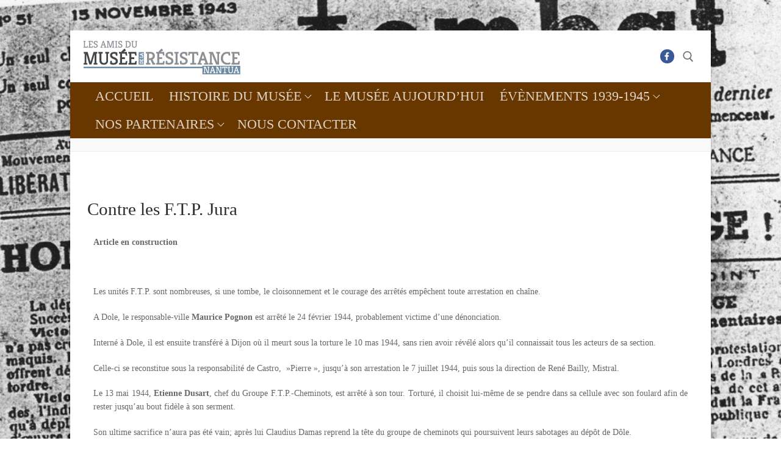

--- FILE ---
content_type: text/html; charset=UTF-8
request_url: https://www.resistance-ain-jura.com/cotre-les-f-t-p-jura.html
body_size: 26724
content:
<!doctype html><html lang="fr-FR"><head><script data-no-optimize="1">var litespeed_docref=sessionStorage.getItem("litespeed_docref");litespeed_docref&&(Object.defineProperty(document,"referrer",{get:function(){return litespeed_docref}}),sessionStorage.removeItem("litespeed_docref"));</script> <meta charset="UTF-8"><meta name="viewport" content="width=device-width, initial-scale=1, maximum-scale=10.0, user-scalable=yes"><link rel="profile" href="http://gmpg.org/xfn/11"><meta name='robots' content='index, follow, max-image-preview:large, max-snippet:-1, max-video-preview:-1' /><title>Contre les F.T.P. Jura -</title><link rel="canonical" href="https://www.resistance-ain-jura.com/cotre-les-f-t-p-jura.html" /><meta property="og:locale" content="fr_FR" /><meta property="og:type" content="article" /><meta property="og:title" content="Contre les F.T.P. Jura -" /><meta property="og:description" content="Article en construction Les unités F.T.P. sont nombreuses, si une tombe, le cloisonnement et le courage des arrêtés empêchent toute arrestation en chaîne. A Dole,&hellip;" /><meta property="og:url" content="https://www.resistance-ain-jura.com/cotre-les-f-t-p-jura.html" /><meta property="article:publisher" content="https://www.facebook.com/amismuseenantua/?fref=ts" /><meta property="article:published_time" content="2016-07-27T08:24:57+00:00" /><meta property="article:modified_time" content="2023-12-15T06:58:58+00:00" /><meta name="author" content="MERCIER Pierre" /><meta name="twitter:card" content="summary_large_image" /><meta name="twitter:label1" content="Écrit par" /><meta name="twitter:data1" content="MERCIER Pierre" /><meta name="twitter:label2" content="Durée de lecture estimée" /><meta name="twitter:data2" content="2 minutes" /> <script type="application/ld+json" class="yoast-schema-graph">{"@context":"https://schema.org","@graph":[{"@type":"Article","@id":"https://www.resistance-ain-jura.com/cotre-les-f-t-p-jura.html#article","isPartOf":{"@id":"https://www.resistance-ain-jura.com/cotre-les-f-t-p-jura.html"},"author":{"name":"MERCIER Pierre","@id":"https://www.resistance-ain-jura.com/#/schema/person/be444ec4fc124b986f4af76569744bfe"},"headline":"Contre les F.T.P. Jura","datePublished":"2016-07-27T08:24:57+00:00","dateModified":"2023-12-15T06:58:58+00:00","mainEntityOfPage":{"@id":"https://www.resistance-ain-jura.com/cotre-les-f-t-p-jura.html"},"wordCount":240,"commentCount":0,"articleSection":["Non catégorisé"],"inLanguage":"fr-FR","potentialAction":[{"@type":"CommentAction","name":"Comment","target":["https://www.resistance-ain-jura.com/cotre-les-f-t-p-jura.html#respond"]}]},{"@type":"WebPage","@id":"https://www.resistance-ain-jura.com/cotre-les-f-t-p-jura.html","url":"https://www.resistance-ain-jura.com/cotre-les-f-t-p-jura.html","name":"Contre les F.T.P. Jura -","isPartOf":{"@id":"https://www.resistance-ain-jura.com/#website"},"datePublished":"2016-07-27T08:24:57+00:00","dateModified":"2023-12-15T06:58:58+00:00","author":{"@id":"https://www.resistance-ain-jura.com/#/schema/person/be444ec4fc124b986f4af76569744bfe"},"breadcrumb":{"@id":"https://www.resistance-ain-jura.com/cotre-les-f-t-p-jura.html#breadcrumb"},"inLanguage":"fr-FR","potentialAction":[{"@type":"ReadAction","target":["https://www.resistance-ain-jura.com/cotre-les-f-t-p-jura.html"]}]},{"@type":"BreadcrumbList","@id":"https://www.resistance-ain-jura.com/cotre-les-f-t-p-jura.html#breadcrumb","itemListElement":[{"@type":"ListItem","position":1,"name":"Accueil","item":"https://www.resistance-ain-jura.com/"},{"@type":"ListItem","position":2,"name":"Contre les F.T.P. Jura"}]},{"@type":"WebSite","@id":"https://www.resistance-ain-jura.com/#website","url":"https://www.resistance-ain-jura.com/","name":"","description":"","potentialAction":[{"@type":"SearchAction","target":{"@type":"EntryPoint","urlTemplate":"https://www.resistance-ain-jura.com/?s={search_term_string}"},"query-input":{"@type":"PropertyValueSpecification","valueRequired":true,"valueName":"search_term_string"}}],"inLanguage":"fr-FR"},{"@type":"Person","@id":"https://www.resistance-ain-jura.com/#/schema/person/be444ec4fc124b986f4af76569744bfe","name":"MERCIER Pierre","image":{"@type":"ImageObject","inLanguage":"fr-FR","@id":"https://www.resistance-ain-jura.com/#/schema/person/image/","url":"https://www.resistance-ain-jura.com/wp-content/litespeed/avatar/e5da498c4097501eadc8d4ce0050c71a.jpg?ver=1768751128","contentUrl":"https://www.resistance-ain-jura.com/wp-content/litespeed/avatar/e5da498c4097501eadc8d4ce0050c71a.jpg?ver=1768751128","caption":"MERCIER Pierre"},"url":"https://www.resistance-ain-jura.com/author/pierre-mercier/"}]}</script> <link rel='dns-prefetch' href='//fonts.googleapis.com' /><link rel="alternate" type="application/rss+xml" title=" &raquo; Flux" href="https://www.resistance-ain-jura.com/feed/" /><link rel="alternate" type="application/rss+xml" title=" &raquo; Flux des commentaires" href="https://www.resistance-ain-jura.com/comments/feed/" /><link rel="alternate" type="application/rss+xml" title=" &raquo; Contre les  F.T.P. Jura Flux des commentaires" href="https://www.resistance-ain-jura.com/cotre-les-f-t-p-jura.html/feed/" /><link rel="alternate" title="oEmbed (JSON)" type="application/json+oembed" href="https://www.resistance-ain-jura.com/wp-json/oembed/1.0/embed?url=https%3A%2F%2Fwww.resistance-ain-jura.com%2Fcotre-les-f-t-p-jura.html" /><link rel="alternate" title="oEmbed (XML)" type="text/xml+oembed" href="https://www.resistance-ain-jura.com/wp-json/oembed/1.0/embed?url=https%3A%2F%2Fwww.resistance-ain-jura.com%2Fcotre-les-f-t-p-jura.html&#038;format=xml" /><style id='wp-img-auto-sizes-contain-inline-css' type='text/css'>img:is([sizes=auto i],[sizes^="auto," i]){contain-intrinsic-size:3000px 1500px}
/*# sourceURL=wp-img-auto-sizes-contain-inline-css */</style><link data-optimized="2" rel="stylesheet" href="https://www.resistance-ain-jura.com/wp-content/litespeed/css/79ec8235f30ec9588582fdd98a813988.css?ver=82032" /><style id='classic-theme-styles-inline-css' type='text/css'>/*! This file is auto-generated */
.wp-block-button__link{color:#fff;background-color:#32373c;border-radius:9999px;box-shadow:none;text-decoration:none;padding:calc(.667em + 2px) calc(1.333em + 2px);font-size:1.125em}.wp-block-file__button{background:#32373c;color:#fff;text-decoration:none}
/*# sourceURL=/wp-includes/css/classic-themes.min.css */</style><style id='global-styles-inline-css' type='text/css'>:root{--wp--preset--aspect-ratio--square: 1;--wp--preset--aspect-ratio--4-3: 4/3;--wp--preset--aspect-ratio--3-4: 3/4;--wp--preset--aspect-ratio--3-2: 3/2;--wp--preset--aspect-ratio--2-3: 2/3;--wp--preset--aspect-ratio--16-9: 16/9;--wp--preset--aspect-ratio--9-16: 9/16;--wp--preset--color--black: #000000;--wp--preset--color--cyan-bluish-gray: #abb8c3;--wp--preset--color--white: #ffffff;--wp--preset--color--pale-pink: #f78da7;--wp--preset--color--vivid-red: #cf2e2e;--wp--preset--color--luminous-vivid-orange: #ff6900;--wp--preset--color--luminous-vivid-amber: #fcb900;--wp--preset--color--light-green-cyan: #7bdcb5;--wp--preset--color--vivid-green-cyan: #00d084;--wp--preset--color--pale-cyan-blue: #8ed1fc;--wp--preset--color--vivid-cyan-blue: #0693e3;--wp--preset--color--vivid-purple: #9b51e0;--wp--preset--gradient--vivid-cyan-blue-to-vivid-purple: linear-gradient(135deg,rgb(6,147,227) 0%,rgb(155,81,224) 100%);--wp--preset--gradient--light-green-cyan-to-vivid-green-cyan: linear-gradient(135deg,rgb(122,220,180) 0%,rgb(0,208,130) 100%);--wp--preset--gradient--luminous-vivid-amber-to-luminous-vivid-orange: linear-gradient(135deg,rgb(252,185,0) 0%,rgb(255,105,0) 100%);--wp--preset--gradient--luminous-vivid-orange-to-vivid-red: linear-gradient(135deg,rgb(255,105,0) 0%,rgb(207,46,46) 100%);--wp--preset--gradient--very-light-gray-to-cyan-bluish-gray: linear-gradient(135deg,rgb(238,238,238) 0%,rgb(169,184,195) 100%);--wp--preset--gradient--cool-to-warm-spectrum: linear-gradient(135deg,rgb(74,234,220) 0%,rgb(151,120,209) 20%,rgb(207,42,186) 40%,rgb(238,44,130) 60%,rgb(251,105,98) 80%,rgb(254,248,76) 100%);--wp--preset--gradient--blush-light-purple: linear-gradient(135deg,rgb(255,206,236) 0%,rgb(152,150,240) 100%);--wp--preset--gradient--blush-bordeaux: linear-gradient(135deg,rgb(254,205,165) 0%,rgb(254,45,45) 50%,rgb(107,0,62) 100%);--wp--preset--gradient--luminous-dusk: linear-gradient(135deg,rgb(255,203,112) 0%,rgb(199,81,192) 50%,rgb(65,88,208) 100%);--wp--preset--gradient--pale-ocean: linear-gradient(135deg,rgb(255,245,203) 0%,rgb(182,227,212) 50%,rgb(51,167,181) 100%);--wp--preset--gradient--electric-grass: linear-gradient(135deg,rgb(202,248,128) 0%,rgb(113,206,126) 100%);--wp--preset--gradient--midnight: linear-gradient(135deg,rgb(2,3,129) 0%,rgb(40,116,252) 100%);--wp--preset--font-size--small: 13px;--wp--preset--font-size--medium: 20px;--wp--preset--font-size--large: 36px;--wp--preset--font-size--x-large: 42px;--wp--preset--spacing--20: 0.44rem;--wp--preset--spacing--30: 0.67rem;--wp--preset--spacing--40: 1rem;--wp--preset--spacing--50: 1.5rem;--wp--preset--spacing--60: 2.25rem;--wp--preset--spacing--70: 3.38rem;--wp--preset--spacing--80: 5.06rem;--wp--preset--shadow--natural: 6px 6px 9px rgba(0, 0, 0, 0.2);--wp--preset--shadow--deep: 12px 12px 50px rgba(0, 0, 0, 0.4);--wp--preset--shadow--sharp: 6px 6px 0px rgba(0, 0, 0, 0.2);--wp--preset--shadow--outlined: 6px 6px 0px -3px rgb(255, 255, 255), 6px 6px rgb(0, 0, 0);--wp--preset--shadow--crisp: 6px 6px 0px rgb(0, 0, 0);}:where(.is-layout-flex){gap: 0.5em;}:where(.is-layout-grid){gap: 0.5em;}body .is-layout-flex{display: flex;}.is-layout-flex{flex-wrap: wrap;align-items: center;}.is-layout-flex > :is(*, div){margin: 0;}body .is-layout-grid{display: grid;}.is-layout-grid > :is(*, div){margin: 0;}:where(.wp-block-columns.is-layout-flex){gap: 2em;}:where(.wp-block-columns.is-layout-grid){gap: 2em;}:where(.wp-block-post-template.is-layout-flex){gap: 1.25em;}:where(.wp-block-post-template.is-layout-grid){gap: 1.25em;}.has-black-color{color: var(--wp--preset--color--black) !important;}.has-cyan-bluish-gray-color{color: var(--wp--preset--color--cyan-bluish-gray) !important;}.has-white-color{color: var(--wp--preset--color--white) !important;}.has-pale-pink-color{color: var(--wp--preset--color--pale-pink) !important;}.has-vivid-red-color{color: var(--wp--preset--color--vivid-red) !important;}.has-luminous-vivid-orange-color{color: var(--wp--preset--color--luminous-vivid-orange) !important;}.has-luminous-vivid-amber-color{color: var(--wp--preset--color--luminous-vivid-amber) !important;}.has-light-green-cyan-color{color: var(--wp--preset--color--light-green-cyan) !important;}.has-vivid-green-cyan-color{color: var(--wp--preset--color--vivid-green-cyan) !important;}.has-pale-cyan-blue-color{color: var(--wp--preset--color--pale-cyan-blue) !important;}.has-vivid-cyan-blue-color{color: var(--wp--preset--color--vivid-cyan-blue) !important;}.has-vivid-purple-color{color: var(--wp--preset--color--vivid-purple) !important;}.has-black-background-color{background-color: var(--wp--preset--color--black) !important;}.has-cyan-bluish-gray-background-color{background-color: var(--wp--preset--color--cyan-bluish-gray) !important;}.has-white-background-color{background-color: var(--wp--preset--color--white) !important;}.has-pale-pink-background-color{background-color: var(--wp--preset--color--pale-pink) !important;}.has-vivid-red-background-color{background-color: var(--wp--preset--color--vivid-red) !important;}.has-luminous-vivid-orange-background-color{background-color: var(--wp--preset--color--luminous-vivid-orange) !important;}.has-luminous-vivid-amber-background-color{background-color: var(--wp--preset--color--luminous-vivid-amber) !important;}.has-light-green-cyan-background-color{background-color: var(--wp--preset--color--light-green-cyan) !important;}.has-vivid-green-cyan-background-color{background-color: var(--wp--preset--color--vivid-green-cyan) !important;}.has-pale-cyan-blue-background-color{background-color: var(--wp--preset--color--pale-cyan-blue) !important;}.has-vivid-cyan-blue-background-color{background-color: var(--wp--preset--color--vivid-cyan-blue) !important;}.has-vivid-purple-background-color{background-color: var(--wp--preset--color--vivid-purple) !important;}.has-black-border-color{border-color: var(--wp--preset--color--black) !important;}.has-cyan-bluish-gray-border-color{border-color: var(--wp--preset--color--cyan-bluish-gray) !important;}.has-white-border-color{border-color: var(--wp--preset--color--white) !important;}.has-pale-pink-border-color{border-color: var(--wp--preset--color--pale-pink) !important;}.has-vivid-red-border-color{border-color: var(--wp--preset--color--vivid-red) !important;}.has-luminous-vivid-orange-border-color{border-color: var(--wp--preset--color--luminous-vivid-orange) !important;}.has-luminous-vivid-amber-border-color{border-color: var(--wp--preset--color--luminous-vivid-amber) !important;}.has-light-green-cyan-border-color{border-color: var(--wp--preset--color--light-green-cyan) !important;}.has-vivid-green-cyan-border-color{border-color: var(--wp--preset--color--vivid-green-cyan) !important;}.has-pale-cyan-blue-border-color{border-color: var(--wp--preset--color--pale-cyan-blue) !important;}.has-vivid-cyan-blue-border-color{border-color: var(--wp--preset--color--vivid-cyan-blue) !important;}.has-vivid-purple-border-color{border-color: var(--wp--preset--color--vivid-purple) !important;}.has-vivid-cyan-blue-to-vivid-purple-gradient-background{background: var(--wp--preset--gradient--vivid-cyan-blue-to-vivid-purple) !important;}.has-light-green-cyan-to-vivid-green-cyan-gradient-background{background: var(--wp--preset--gradient--light-green-cyan-to-vivid-green-cyan) !important;}.has-luminous-vivid-amber-to-luminous-vivid-orange-gradient-background{background: var(--wp--preset--gradient--luminous-vivid-amber-to-luminous-vivid-orange) !important;}.has-luminous-vivid-orange-to-vivid-red-gradient-background{background: var(--wp--preset--gradient--luminous-vivid-orange-to-vivid-red) !important;}.has-very-light-gray-to-cyan-bluish-gray-gradient-background{background: var(--wp--preset--gradient--very-light-gray-to-cyan-bluish-gray) !important;}.has-cool-to-warm-spectrum-gradient-background{background: var(--wp--preset--gradient--cool-to-warm-spectrum) !important;}.has-blush-light-purple-gradient-background{background: var(--wp--preset--gradient--blush-light-purple) !important;}.has-blush-bordeaux-gradient-background{background: var(--wp--preset--gradient--blush-bordeaux) !important;}.has-luminous-dusk-gradient-background{background: var(--wp--preset--gradient--luminous-dusk) !important;}.has-pale-ocean-gradient-background{background: var(--wp--preset--gradient--pale-ocean) !important;}.has-electric-grass-gradient-background{background: var(--wp--preset--gradient--electric-grass) !important;}.has-midnight-gradient-background{background: var(--wp--preset--gradient--midnight) !important;}.has-small-font-size{font-size: var(--wp--preset--font-size--small) !important;}.has-medium-font-size{font-size: var(--wp--preset--font-size--medium) !important;}.has-large-font-size{font-size: var(--wp--preset--font-size--large) !important;}.has-x-large-font-size{font-size: var(--wp--preset--font-size--x-large) !important;}
:where(.wp-block-post-template.is-layout-flex){gap: 1.25em;}:where(.wp-block-post-template.is-layout-grid){gap: 1.25em;}
:where(.wp-block-term-template.is-layout-flex){gap: 1.25em;}:where(.wp-block-term-template.is-layout-grid){gap: 1.25em;}
:where(.wp-block-columns.is-layout-flex){gap: 2em;}:where(.wp-block-columns.is-layout-grid){gap: 2em;}
:root :where(.wp-block-pullquote){font-size: 1.5em;line-height: 1.6;}
/*# sourceURL=global-styles-inline-css */</style><style id='fancybox-inline-css' type='text/css'>#fancybox-content{border-color:#ffffff;}#fancybox-title,#fancybox-title-float-main{color:#fff}
/*# sourceURL=fancybox-inline-css */</style><style id='customify-style-inline-css' type='text/css'>.customify-container, .layout-contained, .site-framed .site, .site-boxed .site { max-width: 1050px; } .main-layout-content .entry-content > .alignwide { width: calc( 1050px - 4em ); max-width: 100vw;  }.header-top .header--row-inner,body:not(.fl-builder-edit) .button,body:not(.fl-builder-edit) button:not(.menu-mobile-toggle, .components-button, .customize-partial-edit-shortcut-button),body:not(.fl-builder-edit) input[type="button"]:not(.ed_button),button.button,input[type="button"]:not(.ed_button, .components-button, .customize-partial-edit-shortcut-button),input[type="reset"]:not(.components-button, .customize-partial-edit-shortcut-button),input[type="submit"]:not(.components-button, .customize-partial-edit-shortcut-button),.pagination .nav-links > *:hover,.pagination .nav-links span,.nav-menu-desktop.style-full-height .primary-menu-ul > li.current-menu-item > a,.nav-menu-desktop.style-full-height .primary-menu-ul > li.current-menu-ancestor > a,.nav-menu-desktop.style-full-height .primary-menu-ul > li > a:hover,.posts-layout .readmore-button:hover{    background-color: #71852b;}.posts-layout .readmore-button {color: #71852b;}.pagination .nav-links > *:hover,.pagination .nav-links span,.entry-single .tags-links a:hover,.entry-single .cat-links a:hover,.posts-layout .readmore-button,.posts-layout .readmore-button:hover{    border-color: #71852b;}.customify-builder-btn{    background-color: #c3512f;}body{    color: #686868;}abbr, acronym {    border-bottom-color: #686868;}a                {                    color: #e85311;}a:hover,a:focus,.link-meta:hover, .link-meta a:hover{    color: #111111;}h2 + h3,.comments-area h2 + .comments-title,.h2 + h3,.comments-area .h2 + .comments-title,.page-breadcrumb {    border-top-color: #eaecee;}blockquote,.site-content .widget-area .menu li.current-menu-item > a:before{    border-left-color: #eaecee;}@media screen and (min-width: 64em) {    .comment-list .children li.comment {        border-left-color: #eaecee;    }    .comment-list .children li.comment:after {        background-color: #eaecee;    }}.page-titlebar, .page-breadcrumb,.posts-layout .entry-inner {    border-bottom-color: #eaecee;}.header-search-form .search-field,.entry-content .page-links a,.header-search-modal,.pagination .nav-links > *,.entry-footer .tags-links a, .entry-footer .cat-links a,.search .content-area article,.site-content .widget-area .menu li.current-menu-item > a,.posts-layout .entry-inner,.post-navigation .nav-links,article.comment .comment-meta,.widget-area .widget_pages li a, .widget-area .widget_categories li a, .widget-area .widget_archive li a, .widget-area .widget_meta li a, .widget-area .widget_nav_menu li a, .widget-area .widget_product_categories li a, .widget-area .widget_recent_entries li a, .widget-area .widget_rss li a,.widget-area .widget_recent_comments li{    border-color: #eaecee;}.header-search-modal::before {    border-top-color: #eaecee;    border-left-color: #eaecee;}@media screen and (min-width: 48em) {    .content-sidebar.sidebar_vertical_border .content-area {        border-right-color: #eaecee;    }    .sidebar-content.sidebar_vertical_border .content-area {        border-left-color: #eaecee;    }    .sidebar-sidebar-content.sidebar_vertical_border .sidebar-primary {        border-right-color: #eaecee;    }    .sidebar-sidebar-content.sidebar_vertical_border .sidebar-secondary {        border-right-color: #eaecee;    }    .content-sidebar-sidebar.sidebar_vertical_border .sidebar-primary {        border-left-color: #eaecee;    }    .content-sidebar-sidebar.sidebar_vertical_border .sidebar-secondary {        border-left-color: #eaecee;    }    .sidebar-content-sidebar.sidebar_vertical_border .content-area {        border-left-color: #eaecee;        border-right-color: #eaecee;    }    .sidebar-content-sidebar.sidebar_vertical_border .content-area {        border-left-color: #eaecee;        border-right-color: #eaecee;    }}article.comment .comment-post-author {background: #6d6d6d;}.pagination .nav-links > *,.link-meta,.link-meta a,.color-meta,.entry-single .tags-links:before,.entry-single .cats-links:before{    color: #6d6d6d;}h1, h2, h3, h4, h5, h6 { color: #71852b;}.site-content .widget-title { color: #c3512f;}body {font-family: "Play";font-weight: normal;font-size: 14px;}h1, h2, h3, h4, h5, h6, .h1, .h2, .h3, .h4, .h5, .h6 {font-family: "Teko";font-weight: 300;}.site-branding .site-title, .site-branding .site-title a {font-family: "Montserrat";font-weight: 300;font-size: 0px;}#page-cover {background-image: url("https://www.resistance-ain-jura.com/wp-content/themes/customify/assets/images/default-cover.jpg");}#page-breadcrumb, #page-titlebar #page-breadcrumb .page-breadcrumb-list, #page-cover #page-breadcrumb .page-breadcrumb-list  {color: #dd9933; text-decoration-color: #dd9933;} #page-breadcrumb, #page-titlebar #page-breadcrumb, #page-cover #page-breadcrumb  {background-color: #f9f9f9;} .header--row:not(.header--transparent).header-top .header--row-inner  {background-color: #ffffff;} .header--row:not(.header--transparent).header-bottom .header--row-inner  {background-color: #683700;} .sub-menu .li-duplicator {display:none !important;}.header-search_icon-item .header-search-modal  {border-style: solid;} .header-search_icon-item .search-field  {border-style: solid;} .dark-mode .header-search_box-item .search-form-fields, .header-search_box-item .search-form-fields  {border-style: solid;} .builder-item--primary-menu .nav-icon-angle { width: 8px; height: 8px; }.builder-item--primary-menu .nav-menu-desktop .primary-menu-ul > li > a,.builder-item-sidebar .primary-menu-sidebar .primary-menu-ul > li > a {font-family: "Teko";font-weight: 500;font-size: 22px;}body  {background-image: url("https://www.resistance-ain-jura.com/wp-content/uploads/2022/12/background2-1-1.jpg");-webkit-background-size: cover; -moz-background-size: cover; -o-background-size: cover; background-size: cover;background-position: top center;background-repeat: no-repeat;background-attachment: fixed;} /* CSS for desktop */#page-cover .page-cover-inner {min-height: 300px;}.header--row.header-top .customify-grid, .header--row.header-top .style-full-height .primary-menu-ul > li > a {min-height: 0px;}.header--row.header-main .customify-grid, .header--row.header-main .style-full-height .primary-menu-ul > li > a {min-height: 90px;}.header--row.header-bottom .customify-grid, .header--row.header-bottom .style-full-height .primary-menu-ul > li > a {min-height: 45px;}.header--row .builder-item--logo, .builder-item.builder-item--group .item--inner.builder-item--logo {margin-top: 15px;margin-right: 0px;margin-bottom: 10px;margin-left: 0px;}.header--row .builder-first--nav-icon {text-align: right;}.header-search_icon-item .search-submit {margin-left: -40px;}.header-search_box-item .search-submit{margin-left: -40px;} .header-search_box-item .woo_bootster_search .search-submit{margin-left: -40px;} .header-search_box-item .header-search-form button.search-submit{margin-left:-40px;}.header--row .builder-first--primary-menu {text-align: right;}/* CSS for tablet */@media screen and (max-width: 1024px) { #page-cover .page-cover-inner {min-height: 250px;}.header--row .builder-first--nav-icon {text-align: right;}.header-search_icon-item .search-submit {margin-left: -40px;}.header-search_box-item .search-submit{margin-left: -40px;} .header-search_box-item .woo_bootster_search .search-submit{margin-left: -40px;} .header-search_box-item .header-search-form button.search-submit{margin-left:-40px;} }/* CSS for mobile */@media screen and (max-width: 568px) { #page-cover {text-align: left;}#page-cover .page-cover-inner {min-height: 200px;}.header--row.header-top .customify-grid, .header--row.header-top .style-full-height .primary-menu-ul > li > a {min-height: 33px;}.header--row .builder-first--nav-icon {text-align: right;}.header-search_icon-item .search-submit {margin-left: -40px;}.header-search_box-item .search-submit{margin-left: -40px;} .header-search_box-item .woo_bootster_search .search-submit{margin-left: -40px;} .header-search_box-item .header-search-form button.search-submit{margin-left:-40px;} }
/*# sourceURL=customify-style-inline-css */</style> <script type="litespeed/javascript" data-src="https://www.resistance-ain-jura.com/wp-includes/js/jquery/jquery.min.js" id="jquery-core-js"></script> <link rel="https://api.w.org/" href="https://www.resistance-ain-jura.com/wp-json/" /><link rel="alternate" title="JSON" type="application/json" href="https://www.resistance-ain-jura.com/wp-json/wp/v2/posts/402" /><link rel="EditURI" type="application/rsd+xml" title="RSD" href="https://www.resistance-ain-jura.com/xmlrpc.php?rsd" /><meta name="generator" content="WordPress 6.9" /><link rel='shortlink' href='https://www.resistance-ain-jura.com/?p=402' /><link rel="pingback" href="https://www.resistance-ain-jura.com/xmlrpc.php"><meta name="generator" content="Elementor 3.34.2; features: e_font_icon_svg, additional_custom_breakpoints; settings: css_print_method-external, google_font-enabled, font_display-swap"><style>.e-con.e-parent:nth-of-type(n+4):not(.e-lazyloaded):not(.e-no-lazyload),
				.e-con.e-parent:nth-of-type(n+4):not(.e-lazyloaded):not(.e-no-lazyload) * {
					background-image: none !important;
				}
				@media screen and (max-height: 1024px) {
					.e-con.e-parent:nth-of-type(n+3):not(.e-lazyloaded):not(.e-no-lazyload),
					.e-con.e-parent:nth-of-type(n+3):not(.e-lazyloaded):not(.e-no-lazyload) * {
						background-image: none !important;
					}
				}
				@media screen and (max-height: 640px) {
					.e-con.e-parent:nth-of-type(n+2):not(.e-lazyloaded):not(.e-no-lazyload),
					.e-con.e-parent:nth-of-type(n+2):not(.e-lazyloaded):not(.e-no-lazyload) * {
						background-image: none !important;
					}
				}</style><link rel="icon" href="https://www.resistance-ain-jura.com/wp-content/uploads/2024/02/cropped-android-chrome-512x512-1-32x32.png" sizes="32x32" /><link rel="icon" href="https://www.resistance-ain-jura.com/wp-content/uploads/2024/02/cropped-android-chrome-512x512-1-192x192.png" sizes="192x192" /><link rel="apple-touch-icon" href="https://www.resistance-ain-jura.com/wp-content/uploads/2024/02/cropped-android-chrome-512x512-1-180x180.png" /><meta name="msapplication-TileImage" content="https://www.resistance-ain-jura.com/wp-content/uploads/2024/02/cropped-android-chrome-512x512-1-270x270.png" /><style type="text/css" id="wp-custom-css">@media screen and (min-width: 979px) {
.site-header
{top:50px;}
}
.nav-menu-desktop .sub-menu li a
{z-index:1000;}
.nav-menu-desktop .sub-menu
{max-width:190px;
font-family:"Teko";
font-size:22px}
.customize-previewing {
    overflow-x: hidden;
    background: transparent;
}
.entry-single .entry--item:not(.entry-title):last-child, .entry-single .entry-thumbnail:last-child {
    min-height: 500px;
}

.page-titlebar, .page-breadcrumb, .posts-layout .entry-inner {
    padding-top: 62px;
}
.elementor-page-title, h1.entry-title {
    margin-top: 40px!important;
}
.page-breadcrumb-list {

    margin: -34px 1em 0;
 
}</style></head><body class="wp-singular post-template-default single single-post postid-402 single-format-standard wp-custom-logo wp-theme-customify content main-layout-content sidebar_vertical_border site-boxed menu_sidebar_slide_left elementor-default elementor-kit-5 elementor-page elementor-page-402"><div id="page" class="site box-shadow">
<a class="skip-link screen-reader-text" href="#site-content">Aller au contenu</a>
<a class="close is-size-medium  close-panel close-sidebar-panel" href="#">
<span class="hamburger hamburger--squeeze is-active">
<span class="hamburger-box">
<span class="hamburger-inner"><span class="screen-reader-text">Menu</span></span>
</span>
</span>
<span class="screen-reader-text">Fermer</span>
</a><header id="masthead" class="site-header header-v2"><div id="masthead-inner" class="site-header-inner"><div  class="header-top header--row layout-full-contained"  id="cb-row--header-top"  data-row-id="top"  data-show-on="desktop"><div class="header--row-inner header-top-inner light-mode"><div class="customify-container"><div class="customify-grid  cb-row--desktop hide-on-mobile hide-on-tablet customify-grid-middle"><div class="row-v2 row-v2-top no-center"><div class="col-v2 col-v2-left"><div class="item--inner builder-item--logo" data-section="title_tagline" data-item-id="logo" ><div class="site-branding logo-left">
<a href="https://www.resistance-ain-jura.com/" class="logo-link" rel="home" itemprop="url">
<img data-lazyloaded="1" src="[data-uri]" width="260" height="60" class="site-img-logo" data-src="https://www.resistance-ain-jura.com/wp-content/uploads/2022/12/cropped-logo.png" alt="">
</a></div></div></div><div class="col-v2 col-v2-right"><div class="item--inner builder-item--social-icons" data-section="header_social_icons" data-item-id="social-icons" ><ul class="header-social-icons customify-builder-social-icons color-default"><li><a class="social-icon-facebook shape-circle" rel="nofollow noopener" target="_blank" href="https://www.facebook.com/amismuseenantua/?fref=ts" aria-label="Facebook"><i class="social-icon fa fa-facebook" title="Facebook"></i></a></li></ul></div><div class="item--inner builder-item--search_icon" data-section="search_icon" data-item-id="search_icon" ><div class="header-search_icon-item item--search_icon">		<a class="search-icon" href="#" aria-label="open search tool">
<span class="ic-search">
<svg aria-hidden="true" focusable="false" role="presentation" xmlns="http://www.w3.org/2000/svg" width="20" height="21" viewBox="0 0 20 21">
<path fill="currentColor" fill-rule="evenodd" d="M12.514 14.906a8.264 8.264 0 0 1-4.322 1.21C3.668 16.116 0 12.513 0 8.07 0 3.626 3.668.023 8.192.023c4.525 0 8.193 3.603 8.193 8.047 0 2.033-.769 3.89-2.035 5.307l4.999 5.552-1.775 1.597-5.06-5.62zm-4.322-.843c3.37 0 6.102-2.684 6.102-5.993 0-3.31-2.732-5.994-6.102-5.994S2.09 4.76 2.09 8.07c0 3.31 2.732 5.993 6.102 5.993z"></path>
</svg>
</span>
<span class="ic-close">
<svg version="1.1" id="Capa_1" xmlns="http://www.w3.org/2000/svg" xmlns:xlink="http://www.w3.org/1999/xlink" x="0px" y="0px" width="612px" height="612px" viewBox="0 0 612 612" fill="currentColor" style="enable-background:new 0 0 612 612;" xml:space="preserve"><g><g id="cross"><g><polygon points="612,36.004 576.521,0.603 306,270.608 35.478,0.603 0,36.004 270.522,306.011 0,575.997 35.478,611.397 306,341.411 576.521,611.397 612,575.997 341.459,306.011 " /></g></g></g><g></g><g></g><g></g><g></g><g></g><g></g><g></g><g></g><g></g><g></g><g></g><g></g><g></g><g></g><g></g></svg>
</span>
<span class="arrow-down"></span>
</a><div class="header-search-modal-wrapper"><form role="search" class="header-search-modal header-search-form" action="https://www.resistance-ain-jura.com/">
<label>
<span class="screen-reader-text">Rechercher :</span>
<input type="search" class="search-field" placeholder="Recherche..." value="" name="s" title="Rechercher :" />
</label>
<button type="submit" class="search-submit" aria-label="submit search">
<svg aria-hidden="true" focusable="false" role="presentation" xmlns="http://www.w3.org/2000/svg" width="20" height="21" viewBox="0 0 20 21">
<path fill="currentColor" fill-rule="evenodd" d="M12.514 14.906a8.264 8.264 0 0 1-4.322 1.21C3.668 16.116 0 12.513 0 8.07 0 3.626 3.668.023 8.192.023c4.525 0 8.193 3.603 8.193 8.047 0 2.033-.769 3.89-2.035 5.307l4.999 5.552-1.775 1.597-5.06-5.62zm-4.322-.843c3.37 0 6.102-2.684 6.102-5.993 0-3.31-2.732-5.994-6.102-5.994S2.09 4.76 2.09 8.07c0 3.31 2.732 5.993 6.102 5.993z"></path>
</svg>
</button></form></div></div></div></div></div></div></div></div></div><div  class="header-main header--row layout-full-contained"  id="cb-row--header-main"  data-row-id="main"  data-show-on="mobile"><div class="header--row-inner header-main-inner light-mode"><div class="customify-container"><div class="cb-row--mobile hide-on-desktop customify-grid customify-grid-middle"><div class="row-v2 row-v2-main no-center no-right"><div class="col-v2 col-v2-left"><div class="item--inner builder-item--logo" data-section="title_tagline" data-item-id="logo" ><div class="site-branding logo-left">
<a href="https://www.resistance-ain-jura.com/" class="logo-link" rel="home" itemprop="url">
<img data-lazyloaded="1" src="[data-uri]" width="260" height="60" class="site-img-logo" data-src="https://www.resistance-ain-jura.com/wp-content/uploads/2022/12/cropped-logo.png" alt="">
</a></div></div></div></div></div></div></div></div><div  class="header-bottom header--row layout-full-contained"  id="cb-row--header-bottom"  data-row-id="bottom"  data-show-on="desktop mobile"><div class="header--row-inner header-bottom-inner dark-mode"><div class="customify-container"><div class="customify-grid  cb-row--desktop hide-on-mobile hide-on-tablet customify-grid-middle"><div class="row-v2 row-v2-bottom no-center no-right"><div class="col-v2 col-v2-left"><div class="item--inner builder-item--primary-menu has_menu" data-section="header_menu_primary" data-item-id="primary-menu" ><nav  id="site-navigation-bottom-desktop" class="site-navigation primary-menu primary-menu-bottom nav-menu-desktop primary-menu-desktop style-border-bottom"><ul id="menu-mainmenu" class="primary-menu-ul menu nav-menu"><li id="menu-item--bottom-desktop-1667" class="menu-item menu-item-type-post_type menu-item-object-page menu-item-home menu-item-1667"><a href="https://www.resistance-ain-jura.com/"><span class="link-before">Accueil</span></a></li><li id="menu-item--bottom-desktop-1668" class="menu-item menu-item-type-custom menu-item-object-custom menu-item-has-children menu-item-1668"><a href="#"><span class="link-before">Histoire du Musée<span class="nav-icon-angle">&nbsp;</span></span></a><ul class="sub-menu sub-lv-0"><li id="menu-item--bottom-desktop-1037" class="menu-item menu-item-type-post_type menu-item-object-post menu-item-1037"><a href="https://www.resistance-ain-jura.com/les-debuts-du-projet.html"><span class="link-before">Les Débuts du Projet</span></a></li><li id="menu-item--bottom-desktop-1038" class="menu-item menu-item-type-post_type menu-item-object-post menu-item-1038"><a href="https://www.resistance-ain-jura.com/les-travaux.html"><span class="link-before">Les Travaux</span></a></li><li id="menu-item--bottom-desktop-1039" class="menu-item menu-item-type-post_type menu-item-object-post menu-item-has-children menu-item-1039"><a href="https://www.resistance-ain-jura.com/la-museographie.html"><span class="link-before">La Muséographie<span class="nav-icon-angle">&nbsp;</span></span></a><ul class="sub-menu sub-lv-1"><li id="menu-item--bottom-desktop-1050" class="menu-item menu-item-type-post_type menu-item-object-post menu-item-1050"><a href="https://www.resistance-ain-jura.com/le-batiment.html"><span class="link-before">Le Bâtiment</span></a></li><li id="menu-item--bottom-desktop-1051" class="menu-item menu-item-type-post_type menu-item-object-post menu-item-1051"><a href="https://www.resistance-ain-jura.com/le-projet-museographique.html"><span class="link-before">Le Projet Muséographique</span></a></li><li id="menu-item--bottom-desktop-1052" class="menu-item menu-item-type-post_type menu-item-object-post menu-item-1052"><a href="https://www.resistance-ain-jura.com/evolution-de-la-museographie-1.html"><span class="link-before">Evolution Muséographie 1</span></a></li><li id="menu-item--bottom-desktop-1053" class="menu-item menu-item-type-post_type menu-item-object-post menu-item-1053"><a href="https://www.resistance-ain-jura.com/evolution-de-la-museographie-2.html"><span class="link-before">Evolution Muséographie 2</span></a></li><li id="menu-item--bottom-desktop-1054" class="menu-item menu-item-type-post_type menu-item-object-post menu-item-1054"><a href="https://www.resistance-ain-jura.com/museographie-inauguration.html"><span class="link-before">Inauguration</span></a></li><li id="menu-item--bottom-desktop-1055" class="menu-item menu-item-type-post_type menu-item-object-post menu-item-1055"><a href="https://www.resistance-ain-jura.com/museographie-de-1986-a-1993.html"><span class="link-before">De 1986 à 1993.</span></a></li></ul></li><li id="menu-item--bottom-desktop-1040" class="menu-item menu-item-type-post_type menu-item-object-post menu-item-has-children menu-item-1040"><a href="https://www.resistance-ain-jura.com/les-collections.html"><span class="link-before">Les Collections<span class="nav-icon-angle">&nbsp;</span></span></a><ul class="sub-menu sub-lv-1"><li id="menu-item--bottom-desktop-1045" class="menu-item menu-item-type-post_type menu-item-object-post menu-item-1045"><a href="https://www.resistance-ain-jura.com/documents-papiers.html"><span class="link-before">Documents papiers</span></a></li><li id="menu-item--bottom-desktop-1044" class="menu-item menu-item-type-post_type menu-item-object-post menu-item-1044"><a href="https://www.resistance-ain-jura.com/documents-photographiques.html"><span class="link-before">Documents photographiques</span></a></li><li id="menu-item--bottom-desktop-1046" class="menu-item menu-item-type-post_type menu-item-object-post menu-item-1046"><a href="https://www.resistance-ain-jura.com/documents-filmes-sonores-et-videos.html"><span class="link-before">Documents filmés et sonores</span></a></li><li id="menu-item--bottom-desktop-1047" class="menu-item menu-item-type-post_type menu-item-object-post menu-item-1047"><a href="https://www.resistance-ain-jura.com/objets.html"><span class="link-before">Objets</span></a></li><li id="menu-item--bottom-desktop-1048" class="menu-item menu-item-type-post_type menu-item-object-post menu-item-1048"><a href="https://www.resistance-ain-jura.com/anecdotes.html"><span class="link-before">Anecdotes</span></a></li></ul></li><li id="menu-item--bottom-desktop-1041" class="menu-item menu-item-type-post_type menu-item-object-post menu-item-1041"><a href="https://www.resistance-ain-jura.com/l-inauguration.html"><span class="link-before">L&rsquo;Inauguration</span></a></li><li id="menu-item--bottom-desktop-1042" class="menu-item menu-item-type-post_type menu-item-object-post menu-item-1042"><a href="https://www.resistance-ain-jura.com/la-gestion-du-musee.html"><span class="link-before">La Gestion du Musée</span></a></li></ul></li><li id="menu-item--bottom-desktop-1036" class="menu-item menu-item-type-custom menu-item-object-custom menu-item-1036"><a href="http://patrimoines.ain.fr/n/musee-de-la-resistance-et-de-la-deportation/n:809"><span class="link-before">Le Musée Aujourd&rsquo;hui</span></a></li><li id="menu-item--bottom-desktop-2188" class="menu-item menu-item-type-custom menu-item-object-custom menu-item-has-children menu-item-2188"><a href="#"><span class="link-before">Évènements 1939-1945<span class="nav-icon-angle">&nbsp;</span></span></a><ul class="sub-menu sub-lv-0"><li id="menu-item--bottom-desktop-1059" class="menu-item menu-item-type-post_type menu-item-object-post menu-item-1059"><a href="https://www.resistance-ain-jura.com/info-generale.html"><span class="link-before">Info générale</span></a></li><li id="menu-item--bottom-desktop-1065" class="menu-item menu-item-type-post_type menu-item-object-post menu-item-1065"><a href="https://www.resistance-ain-jura.com/la-guerre-de-1940.html"><span class="link-before">La guerre de 1940</span></a></li><li id="menu-item--bottom-desktop-1060" class="menu-item menu-item-type-post_type menu-item-object-post menu-item-1060"><a href="https://www.resistance-ain-jura.com/les-contraintes-territoriales.html"><span class="link-before">Les contraintes</span></a></li><li id="menu-item--bottom-desktop-1061" class="menu-item menu-item-type-post_type menu-item-object-post menu-item-1061"><a href="https://www.resistance-ain-jura.com/la-resistance-s-eveille.html"><span class="link-before">La Résistance s&rsquo;éveille &#8230;</span></a></li><li id="menu-item--bottom-desktop-1101" class="menu-item menu-item-type-post_type menu-item-object-post menu-item-has-children menu-item-1101"><a href="https://www.resistance-ain-jura.com/maquis-dans-l-ain-et-le-jura.html"><span class="link-before">Les maquis<span class="nav-icon-angle">&nbsp;</span></span></a><ul class="sub-menu sub-lv-1"><li id="menu-item--bottom-desktop-1102" class="menu-item menu-item-type-post_type menu-item-object-post menu-item-has-children menu-item-1102"><a href="https://www.resistance-ain-jura.com/maquis-dans-l-ain.html"><span class="link-before">Dans l&rsquo;Ain<span class="nav-icon-angle">&nbsp;</span></span></a><ul class="sub-menu sub-lv-2"><li id="menu-item--bottom-desktop-1104" class="menu-item menu-item-type-taxonomy menu-item-object-category menu-item-1104"><a href="https://www.resistance-ain-jura.com/category/evenements-1939-1945/evenements-1939-1945-les-maquis/evenements-1939-1945-les-maquis-ain/maquis-ain-camps-de-refractaires/"><span class="link-before">Camps de réfractaires</span></a></li><li id="menu-item--bottom-desktop-1105" class="menu-item menu-item-type-taxonomy menu-item-object-category menu-item-1105"><a href="https://www.resistance-ain-jura.com/category/evenements-1939-1945/evenements-1939-1945-les-maquis/evenements-1939-1945-les-maquis-ain/maquis-ain-camps-du-maquis/"><span class="link-before">Camps du maquis</span></a></li><li id="menu-item--bottom-desktop-1106" class="menu-item menu-item-type-taxonomy menu-item-object-category menu-item-1106"><a href="https://www.resistance-ain-jura.com/category/evenements-1939-1945/evenements-1939-1945-les-maquis/evenements-1939-1945-les-maquis-ain/groupes-francs-g-f-ain/"><span class="link-before">Groupes francs</span></a></li></ul></li><li id="menu-item--bottom-desktop-1103" class="menu-item menu-item-type-post_type menu-item-object-post menu-item-has-children menu-item-1103"><a href="https://www.resistance-ain-jura.com/maquis-dans-le-jura.html"><span class="link-before">Dans le Jura<span class="nav-icon-angle">&nbsp;</span></span></a><ul class="sub-menu sub-lv-2"><li id="menu-item--bottom-desktop-1107" class="menu-item menu-item-type-taxonomy menu-item-object-category menu-item-1107"><a href="https://www.resistance-ain-jura.com/category/evenements-1939-1945/evenements-1939-1945-les-maquis/maquis-jura/camps-refractaires-jura/"><span class="link-before">Camps de réfractaires</span></a></li><li id="menu-item--bottom-desktop-1108" class="menu-item menu-item-type-taxonomy menu-item-object-category menu-item-has-children menu-item-1108"><a href="https://www.resistance-ain-jura.com/category/evenements-1939-1945/evenements-1939-1945-les-maquis/maquis-jura/camps-du-maquis-jura/"><span class="link-before">Camps du maquis<span class="nav-icon-angle">&nbsp;</span></span></a><ul class="sub-menu sub-lv-3"><li id="menu-item--bottom-desktop-1109" class="menu-item menu-item-type-taxonomy menu-item-object-category menu-item-1109"><a href="https://www.resistance-ain-jura.com/category/evenements-1939-1945/evenements-1939-1945-les-maquis/maquis-jura/camps-du-maquis-jura/a-s-jura/"><span class="link-before">A.S. F.F.I. Jura</span></a></li><li id="menu-item--bottom-desktop-1110" class="menu-item menu-item-type-taxonomy menu-item-object-category menu-item-1110"><a href="https://www.resistance-ain-jura.com/category/evenements-1939-1945/evenements-1939-1945-les-maquis/maquis-jura/camps-du-maquis-jura/f-t-p-jura/"><span class="link-before">F.T.P. Jura</span></a></li><li id="menu-item--bottom-desktop-1111" class="menu-item menu-item-type-taxonomy menu-item-object-category menu-item-1111"><a href="https://www.resistance-ain-jura.com/category/evenements-1939-1945/evenements-1939-1945-les-maquis/maquis-jura/camps-du-maquis-jura/s-o-e-jura/"><span class="link-before">S.O.E. Jura</span></a></li></ul></li><li id="menu-item--bottom-desktop-1112" class="menu-item menu-item-type-taxonomy menu-item-object-category menu-item-1112"><a href="https://www.resistance-ain-jura.com/category/evenements-1939-1945/evenements-1939-1945-les-maquis/maquis-jura/groupes-francs-g-f-jura/"><span class="link-before">Groupes francs</span></a></li></ul></li></ul></li><li id="menu-item--bottom-desktop-1136" class="menu-item menu-item-type-post_type menu-item-object-post menu-item-1136"><a href="https://www.resistance-ain-jura.com/aide-des-allies.html"><span class="link-before">L&rsquo;aide des alliés</span></a></li><li id="menu-item--bottom-desktop-1139" class="menu-item menu-item-type-custom menu-item-object-custom menu-item-has-children menu-item-1139"><a href="#"><span class="link-before">Les actions de la résistance<span class="nav-icon-angle">&nbsp;</span></span></a><ul class="sub-menu sub-lv-1"><li id="menu-item--bottom-desktop-1140" class="menu-item menu-item-type-post_type menu-item-object-post menu-item-1140"><a href="https://www.resistance-ain-jura.com/coups-de-main.html"><span class="link-before">Coups de main</span></a></li><li id="menu-item--bottom-desktop-1064" class="menu-item menu-item-type-post_type menu-item-object-post menu-item-1064"><a href="https://www.resistance-ain-jura.com/defile-du-maquis-a-oyonnax.html"><span class="link-before">Le défilé du 11 novembre 1943</span></a></li><li id="menu-item--bottom-desktop-1143" class="menu-item menu-item-type-post_type menu-item-object-post menu-item-1143"><a href="https://www.resistance-ain-jura.com/parachutage-carte.html"><span class="link-before">Opérations aériennes</span></a></li><li id="menu-item--bottom-desktop-1141" class="menu-item menu-item-type-post_type menu-item-object-post menu-item-1141"><a href="https://www.resistance-ain-jura.com/embuscades.html"><span class="link-before">Embuscades</span></a></li><li id="menu-item--bottom-desktop-3704" class="menu-item menu-item-type-post_type menu-item-object-post menu-item-3704"><a href="https://www.resistance-ain-jura.com/sabotages.html"><span class="link-before">Sabotages</span></a></li></ul></li><li id="menu-item--bottom-desktop-1062" class="menu-item menu-item-type-post_type menu-item-object-post menu-item-has-children menu-item-1062"><a href="https://www.resistance-ain-jura.com/l-insurrection.html"><span class="link-before">L&rsquo;insurrection<span class="nav-icon-angle">&nbsp;</span></span></a><ul class="sub-menu sub-lv-1"><li id="menu-item--bottom-desktop-1128" class="menu-item menu-item-type-post_type menu-item-object-post menu-item-1128"><a href="https://www.resistance-ain-jura.com/insurrection-ain.html"><span class="link-before">Dans l&rsquo;Ain</span></a></li><li id="menu-item--bottom-desktop-1129" class="menu-item menu-item-type-post_type menu-item-object-post menu-item-1129"><a href="https://www.resistance-ain-jura.com/insurrection-dans-le-jura.html"><span class="link-before">Dans le Jura</span></a></li></ul></li><li id="menu-item--bottom-desktop-1113" class="menu-item menu-item-type-post_type menu-item-object-post menu-item-has-children menu-item-1113"><a href="https://www.resistance-ain-jura.com/les-represailles.html"><span class="link-before">Les représailles<span class="nav-icon-angle">&nbsp;</span></span></a><ul class="sub-menu sub-lv-1"><li id="menu-item--bottom-desktop-1114" class="menu-item menu-item-type-post_type menu-item-object-post menu-item-has-children menu-item-1114"><a href="https://www.resistance-ain-jura.com/represailles-dans-l-ain.html"><span class="link-before">Dans l&rsquo;Ain<span class="nav-icon-angle">&nbsp;</span></span></a><ul class="sub-menu sub-lv-2"><li id="menu-item--bottom-desktop-1137" class="menu-item menu-item-type-taxonomy menu-item-object-category menu-item-1137"><a href="https://www.resistance-ain-jura.com/category/repression-juillet/"><span class="link-before">Lieux des sites Treffenfeld</span></a></li><li id="menu-item--bottom-desktop-1138" class="menu-item menu-item-type-taxonomy menu-item-object-category menu-item-1138"><a href="https://www.resistance-ain-jura.com/category/carte-caporale-2/"><span class="link-before">Lieux des sites Caporale</span></a></li></ul></li><li id="menu-item--bottom-desktop-1115" class="menu-item menu-item-type-post_type menu-item-object-post menu-item-1115"><a href="https://www.resistance-ain-jura.com/represailles-dans-le-jura-chapeau.html"><span class="link-before">Dans le Jura</span></a></li></ul></li><li id="menu-item--bottom-desktop-1149" class="menu-item menu-item-type-taxonomy menu-item-object-category menu-item-1149"><a href="https://www.resistance-ain-jura.com/category/antisemitisme/"><span class="link-before">Antisémitisme</span></a></li><li id="menu-item--bottom-desktop-1063" class="menu-item menu-item-type-post_type menu-item-object-post menu-item-1063"><a href="https://www.resistance-ain-jura.com/la-liberation.html"><span class="link-before">La Libération</span></a></li><li id="menu-item--bottom-desktop-1066" class="menu-item menu-item-type-post_type menu-item-object-post menu-item-1066"><a href="https://www.resistance-ain-jura.com/le-souvenir.html"><span class="link-before">Le Souvenir</span></a></li></ul></li><li id="menu-item--bottom-desktop-4530" class="menu-item menu-item-type-custom menu-item-object-custom menu-item-has-children menu-item-4530"><a href="#"><span class="link-before">Nos partenaires<span class="nav-icon-angle">&nbsp;</span></span></a><ul class="sub-menu sub-lv-0"><li id="menu-item--bottom-desktop-4529" class="menu-item menu-item-type-post_type menu-item-object-post menu-item-4529"><a href="https://www.resistance-ain-jura.com/communes-membres-du-comite-d-honneur.html"><span class="link-before">Communes membres du Comité d’Honneur</span></a></li><li id="menu-item--bottom-desktop-1049" class="menu-item menu-item-type-post_type menu-item-object-post menu-item-1049"><a href="https://www.resistance-ain-jura.com/partenaires.html"><span class="link-before">Partenaires</span></a></li></ul></li><li id="menu-item--bottom-desktop-1889" class="menu-item menu-item-type-post_type menu-item-object-page menu-item-1889"><a href="https://www.resistance-ain-jura.com/contact.html"><span class="link-before">Nous contacter</span></a></li></ul></nav></div></div></div></div><div class="cb-row--mobile hide-on-desktop customify-grid customify-grid-middle"><div class="row-v2 row-v2-bottom no-center"><div class="col-v2 col-v2-left"><div class="item--inner builder-item--search_icon" data-section="search_icon" data-item-id="search_icon" ><div class="header-search_icon-item item--search_icon">		<a class="search-icon" href="#" aria-label="open search tool">
<span class="ic-search">
<svg aria-hidden="true" focusable="false" role="presentation" xmlns="http://www.w3.org/2000/svg" width="20" height="21" viewBox="0 0 20 21">
<path fill="currentColor" fill-rule="evenodd" d="M12.514 14.906a8.264 8.264 0 0 1-4.322 1.21C3.668 16.116 0 12.513 0 8.07 0 3.626 3.668.023 8.192.023c4.525 0 8.193 3.603 8.193 8.047 0 2.033-.769 3.89-2.035 5.307l4.999 5.552-1.775 1.597-5.06-5.62zm-4.322-.843c3.37 0 6.102-2.684 6.102-5.993 0-3.31-2.732-5.994-6.102-5.994S2.09 4.76 2.09 8.07c0 3.31 2.732 5.993 6.102 5.993z"></path>
</svg>
</span>
<span class="ic-close">
<svg version="1.1" id="Capa_1" xmlns="http://www.w3.org/2000/svg" xmlns:xlink="http://www.w3.org/1999/xlink" x="0px" y="0px" width="612px" height="612px" viewBox="0 0 612 612" fill="currentColor" style="enable-background:new 0 0 612 612;" xml:space="preserve"><g><g id="cross"><g><polygon points="612,36.004 576.521,0.603 306,270.608 35.478,0.603 0,36.004 270.522,306.011 0,575.997 35.478,611.397 306,341.411 576.521,611.397 612,575.997 341.459,306.011 " /></g></g></g><g></g><g></g><g></g><g></g><g></g><g></g><g></g><g></g><g></g><g></g><g></g><g></g><g></g><g></g><g></g></svg>
</span>
<span class="arrow-down"></span>
</a><div class="header-search-modal-wrapper"><form role="search" class="header-search-modal header-search-form" action="https://www.resistance-ain-jura.com/">
<label>
<span class="screen-reader-text">Rechercher :</span>
<input type="search" class="search-field" placeholder="Recherche..." value="" name="s" title="Rechercher :" />
</label>
<button type="submit" class="search-submit" aria-label="submit search">
<svg aria-hidden="true" focusable="false" role="presentation" xmlns="http://www.w3.org/2000/svg" width="20" height="21" viewBox="0 0 20 21">
<path fill="currentColor" fill-rule="evenodd" d="M12.514 14.906a8.264 8.264 0 0 1-4.322 1.21C3.668 16.116 0 12.513 0 8.07 0 3.626 3.668.023 8.192.023c4.525 0 8.193 3.603 8.193 8.047 0 2.033-.769 3.89-2.035 5.307l4.999 5.552-1.775 1.597-5.06-5.62zm-4.322-.843c3.37 0 6.102-2.684 6.102-5.993 0-3.31-2.732-5.994-6.102-5.994S2.09 4.76 2.09 8.07c0 3.31 2.732 5.993 6.102 5.993z"></path>
</svg>
</button></form></div></div></div></div><div class="col-v2 col-v2-right"><div class="item--inner builder-item--nav-icon" data-section="header_menu_icon" data-item-id="nav-icon" >		<button type="button" class="menu-mobile-toggle item-button is-size-desktop-medium is-size-tablet-medium is-size-mobile-medium"  aria-label="nav icon">
<span class="hamburger hamburger--squeeze">
<span class="hamburger-box">
<span class="hamburger-inner"></span>
</span>
</span>
<span class="nav-icon--label hide-on-tablet hide-on-mobile">Menu</span></button></div></div></div></div></div></div></div><div id="header-menu-sidebar" class="header-menu-sidebar menu-sidebar-panel dark-mode"><div id="header-menu-sidebar-bg" class="header-menu-sidebar-bg"><div id="header-menu-sidebar-inner" class="header-menu-sidebar-inner"><div class="builder-item-sidebar mobile-item--search_box"><div class="item--inner" data-item-id="search_box" data-section="search_box"><div class="header-search_box-item item--search_box"><form role="search" class="header-search-form " action="https://www.resistance-ain-jura.com/"><div class="search-form-fields">
<span class="screen-reader-text">Rechercher :</span>
<input type="search" class="search-field" placeholder="Recherche..." value="" name="s" title="Rechercher :" /></div>
<button type="submit" class="search-submit" aria-label="Submit Search">
<svg aria-hidden="true" focusable="false" role="presentation" xmlns="http://www.w3.org/2000/svg" width="20" height="21" viewBox="0 0 20 21">
<path fill="currentColor" fill-rule="evenodd" d="M12.514 14.906a8.264 8.264 0 0 1-4.322 1.21C3.668 16.116 0 12.513 0 8.07 0 3.626 3.668.023 8.192.023c4.525 0 8.193 3.603 8.193 8.047 0 2.033-.769 3.89-2.035 5.307l4.999 5.552-1.775 1.597-5.06-5.62zm-4.322-.843c3.37 0 6.102-2.684 6.102-5.993 0-3.31-2.732-5.994-6.102-5.994S2.09 4.76 2.09 8.07c0 3.31 2.732 5.993 6.102 5.993z"></path>
</svg>
</button></form></div></div></div><div class="builder-item-sidebar mobile-item--primary-menu mobile-item--menu "><div class="item--inner" data-item-id="primary-menu" data-section="header_menu_primary"><nav  id="site-navigation-sidebar-mobile" class="site-navigation primary-menu primary-menu-sidebar nav-menu-mobile primary-menu-mobile style-border-bottom"><ul id="menu-mainmenu" class="primary-menu-ul menu nav-menu"><li id="menu-item--sidebar-mobile-1667" class="menu-item menu-item-type-post_type menu-item-object-page menu-item-home menu-item-1667"><a href="https://www.resistance-ain-jura.com/"><span class="link-before">Accueil</span></a></li><li id="menu-item--sidebar-mobile-1668" class="menu-item menu-item-type-custom menu-item-object-custom menu-item-has-children menu-item-1668"><a href="#"><span class="link-before">Histoire du Musée<span class="nav-icon-angle">&nbsp;</span></span></a><ul class="sub-menu sub-lv-0"><li id="menu-item--sidebar-mobile-1037" class="menu-item menu-item-type-post_type menu-item-object-post menu-item-1037"><a href="https://www.resistance-ain-jura.com/les-debuts-du-projet.html"><span class="link-before">Les Débuts du Projet</span></a></li><li id="menu-item--sidebar-mobile-1038" class="menu-item menu-item-type-post_type menu-item-object-post menu-item-1038"><a href="https://www.resistance-ain-jura.com/les-travaux.html"><span class="link-before">Les Travaux</span></a></li><li id="menu-item--sidebar-mobile-1039" class="menu-item menu-item-type-post_type menu-item-object-post menu-item-has-children menu-item-1039"><a href="https://www.resistance-ain-jura.com/la-museographie.html"><span class="link-before">La Muséographie<span class="nav-icon-angle">&nbsp;</span></span></a><ul class="sub-menu sub-lv-1"><li id="menu-item--sidebar-mobile-1050" class="menu-item menu-item-type-post_type menu-item-object-post menu-item-1050"><a href="https://www.resistance-ain-jura.com/le-batiment.html"><span class="link-before">Le Bâtiment</span></a></li><li id="menu-item--sidebar-mobile-1051" class="menu-item menu-item-type-post_type menu-item-object-post menu-item-1051"><a href="https://www.resistance-ain-jura.com/le-projet-museographique.html"><span class="link-before">Le Projet Muséographique</span></a></li><li id="menu-item--sidebar-mobile-1052" class="menu-item menu-item-type-post_type menu-item-object-post menu-item-1052"><a href="https://www.resistance-ain-jura.com/evolution-de-la-museographie-1.html"><span class="link-before">Evolution Muséographie 1</span></a></li><li id="menu-item--sidebar-mobile-1053" class="menu-item menu-item-type-post_type menu-item-object-post menu-item-1053"><a href="https://www.resistance-ain-jura.com/evolution-de-la-museographie-2.html"><span class="link-before">Evolution Muséographie 2</span></a></li><li id="menu-item--sidebar-mobile-1054" class="menu-item menu-item-type-post_type menu-item-object-post menu-item-1054"><a href="https://www.resistance-ain-jura.com/museographie-inauguration.html"><span class="link-before">Inauguration</span></a></li><li id="menu-item--sidebar-mobile-1055" class="menu-item menu-item-type-post_type menu-item-object-post menu-item-1055"><a href="https://www.resistance-ain-jura.com/museographie-de-1986-a-1993.html"><span class="link-before">De 1986 à 1993.</span></a></li></ul></li><li id="menu-item--sidebar-mobile-1040" class="menu-item menu-item-type-post_type menu-item-object-post menu-item-has-children menu-item-1040"><a href="https://www.resistance-ain-jura.com/les-collections.html"><span class="link-before">Les Collections<span class="nav-icon-angle">&nbsp;</span></span></a><ul class="sub-menu sub-lv-1"><li id="menu-item--sidebar-mobile-1045" class="menu-item menu-item-type-post_type menu-item-object-post menu-item-1045"><a href="https://www.resistance-ain-jura.com/documents-papiers.html"><span class="link-before">Documents papiers</span></a></li><li id="menu-item--sidebar-mobile-1044" class="menu-item menu-item-type-post_type menu-item-object-post menu-item-1044"><a href="https://www.resistance-ain-jura.com/documents-photographiques.html"><span class="link-before">Documents photographiques</span></a></li><li id="menu-item--sidebar-mobile-1046" class="menu-item menu-item-type-post_type menu-item-object-post menu-item-1046"><a href="https://www.resistance-ain-jura.com/documents-filmes-sonores-et-videos.html"><span class="link-before">Documents filmés et sonores</span></a></li><li id="menu-item--sidebar-mobile-1047" class="menu-item menu-item-type-post_type menu-item-object-post menu-item-1047"><a href="https://www.resistance-ain-jura.com/objets.html"><span class="link-before">Objets</span></a></li><li id="menu-item--sidebar-mobile-1048" class="menu-item menu-item-type-post_type menu-item-object-post menu-item-1048"><a href="https://www.resistance-ain-jura.com/anecdotes.html"><span class="link-before">Anecdotes</span></a></li></ul></li><li id="menu-item--sidebar-mobile-1041" class="menu-item menu-item-type-post_type menu-item-object-post menu-item-1041"><a href="https://www.resistance-ain-jura.com/l-inauguration.html"><span class="link-before">L&rsquo;Inauguration</span></a></li><li id="menu-item--sidebar-mobile-1042" class="menu-item menu-item-type-post_type menu-item-object-post menu-item-1042"><a href="https://www.resistance-ain-jura.com/la-gestion-du-musee.html"><span class="link-before">La Gestion du Musée</span></a></li></ul></li><li id="menu-item--sidebar-mobile-1036" class="menu-item menu-item-type-custom menu-item-object-custom menu-item-1036"><a href="http://patrimoines.ain.fr/n/musee-de-la-resistance-et-de-la-deportation/n:809"><span class="link-before">Le Musée Aujourd&rsquo;hui</span></a></li><li id="menu-item--sidebar-mobile-2188" class="menu-item menu-item-type-custom menu-item-object-custom menu-item-has-children menu-item-2188"><a href="#"><span class="link-before">Évènements 1939-1945<span class="nav-icon-angle">&nbsp;</span></span></a><ul class="sub-menu sub-lv-0"><li id="menu-item--sidebar-mobile-1059" class="menu-item menu-item-type-post_type menu-item-object-post menu-item-1059"><a href="https://www.resistance-ain-jura.com/info-generale.html"><span class="link-before">Info générale</span></a></li><li id="menu-item--sidebar-mobile-1065" class="menu-item menu-item-type-post_type menu-item-object-post menu-item-1065"><a href="https://www.resistance-ain-jura.com/la-guerre-de-1940.html"><span class="link-before">La guerre de 1940</span></a></li><li id="menu-item--sidebar-mobile-1060" class="menu-item menu-item-type-post_type menu-item-object-post menu-item-1060"><a href="https://www.resistance-ain-jura.com/les-contraintes-territoriales.html"><span class="link-before">Les contraintes</span></a></li><li id="menu-item--sidebar-mobile-1061" class="menu-item menu-item-type-post_type menu-item-object-post menu-item-1061"><a href="https://www.resistance-ain-jura.com/la-resistance-s-eveille.html"><span class="link-before">La Résistance s&rsquo;éveille &#8230;</span></a></li><li id="menu-item--sidebar-mobile-1101" class="menu-item menu-item-type-post_type menu-item-object-post menu-item-has-children menu-item-1101"><a href="https://www.resistance-ain-jura.com/maquis-dans-l-ain-et-le-jura.html"><span class="link-before">Les maquis<span class="nav-icon-angle">&nbsp;</span></span></a><ul class="sub-menu sub-lv-1"><li id="menu-item--sidebar-mobile-1102" class="menu-item menu-item-type-post_type menu-item-object-post menu-item-has-children menu-item-1102"><a href="https://www.resistance-ain-jura.com/maquis-dans-l-ain.html"><span class="link-before">Dans l&rsquo;Ain<span class="nav-icon-angle">&nbsp;</span></span></a><ul class="sub-menu sub-lv-2"><li id="menu-item--sidebar-mobile-1104" class="menu-item menu-item-type-taxonomy menu-item-object-category menu-item-1104"><a href="https://www.resistance-ain-jura.com/category/evenements-1939-1945/evenements-1939-1945-les-maquis/evenements-1939-1945-les-maquis-ain/maquis-ain-camps-de-refractaires/"><span class="link-before">Camps de réfractaires</span></a></li><li id="menu-item--sidebar-mobile-1105" class="menu-item menu-item-type-taxonomy menu-item-object-category menu-item-1105"><a href="https://www.resistance-ain-jura.com/category/evenements-1939-1945/evenements-1939-1945-les-maquis/evenements-1939-1945-les-maquis-ain/maquis-ain-camps-du-maquis/"><span class="link-before">Camps du maquis</span></a></li><li id="menu-item--sidebar-mobile-1106" class="menu-item menu-item-type-taxonomy menu-item-object-category menu-item-1106"><a href="https://www.resistance-ain-jura.com/category/evenements-1939-1945/evenements-1939-1945-les-maquis/evenements-1939-1945-les-maquis-ain/groupes-francs-g-f-ain/"><span class="link-before">Groupes francs</span></a></li></ul></li><li id="menu-item--sidebar-mobile-1103" class="menu-item menu-item-type-post_type menu-item-object-post menu-item-has-children menu-item-1103"><a href="https://www.resistance-ain-jura.com/maquis-dans-le-jura.html"><span class="link-before">Dans le Jura<span class="nav-icon-angle">&nbsp;</span></span></a><ul class="sub-menu sub-lv-2"><li id="menu-item--sidebar-mobile-1107" class="menu-item menu-item-type-taxonomy menu-item-object-category menu-item-1107"><a href="https://www.resistance-ain-jura.com/category/evenements-1939-1945/evenements-1939-1945-les-maquis/maquis-jura/camps-refractaires-jura/"><span class="link-before">Camps de réfractaires</span></a></li><li id="menu-item--sidebar-mobile-1108" class="menu-item menu-item-type-taxonomy menu-item-object-category menu-item-has-children menu-item-1108"><a href="https://www.resistance-ain-jura.com/category/evenements-1939-1945/evenements-1939-1945-les-maquis/maquis-jura/camps-du-maquis-jura/"><span class="link-before">Camps du maquis<span class="nav-icon-angle">&nbsp;</span></span></a><ul class="sub-menu sub-lv-3"><li id="menu-item--sidebar-mobile-1109" class="menu-item menu-item-type-taxonomy menu-item-object-category menu-item-1109"><a href="https://www.resistance-ain-jura.com/category/evenements-1939-1945/evenements-1939-1945-les-maquis/maquis-jura/camps-du-maquis-jura/a-s-jura/"><span class="link-before">A.S. F.F.I. Jura</span></a></li><li id="menu-item--sidebar-mobile-1110" class="menu-item menu-item-type-taxonomy menu-item-object-category menu-item-1110"><a href="https://www.resistance-ain-jura.com/category/evenements-1939-1945/evenements-1939-1945-les-maquis/maquis-jura/camps-du-maquis-jura/f-t-p-jura/"><span class="link-before">F.T.P. Jura</span></a></li><li id="menu-item--sidebar-mobile-1111" class="menu-item menu-item-type-taxonomy menu-item-object-category menu-item-1111"><a href="https://www.resistance-ain-jura.com/category/evenements-1939-1945/evenements-1939-1945-les-maquis/maquis-jura/camps-du-maquis-jura/s-o-e-jura/"><span class="link-before">S.O.E. Jura</span></a></li></ul></li><li id="menu-item--sidebar-mobile-1112" class="menu-item menu-item-type-taxonomy menu-item-object-category menu-item-1112"><a href="https://www.resistance-ain-jura.com/category/evenements-1939-1945/evenements-1939-1945-les-maquis/maquis-jura/groupes-francs-g-f-jura/"><span class="link-before">Groupes francs</span></a></li></ul></li></ul></li><li id="menu-item--sidebar-mobile-1136" class="menu-item menu-item-type-post_type menu-item-object-post menu-item-1136"><a href="https://www.resistance-ain-jura.com/aide-des-allies.html"><span class="link-before">L&rsquo;aide des alliés</span></a></li><li id="menu-item--sidebar-mobile-1139" class="menu-item menu-item-type-custom menu-item-object-custom menu-item-has-children menu-item-1139"><a href="#"><span class="link-before">Les actions de la résistance<span class="nav-icon-angle">&nbsp;</span></span></a><ul class="sub-menu sub-lv-1"><li id="menu-item--sidebar-mobile-1140" class="menu-item menu-item-type-post_type menu-item-object-post menu-item-1140"><a href="https://www.resistance-ain-jura.com/coups-de-main.html"><span class="link-before">Coups de main</span></a></li><li id="menu-item--sidebar-mobile-1064" class="menu-item menu-item-type-post_type menu-item-object-post menu-item-1064"><a href="https://www.resistance-ain-jura.com/defile-du-maquis-a-oyonnax.html"><span class="link-before">Le défilé du 11 novembre 1943</span></a></li><li id="menu-item--sidebar-mobile-1143" class="menu-item menu-item-type-post_type menu-item-object-post menu-item-1143"><a href="https://www.resistance-ain-jura.com/parachutage-carte.html"><span class="link-before">Opérations aériennes</span></a></li><li id="menu-item--sidebar-mobile-1141" class="menu-item menu-item-type-post_type menu-item-object-post menu-item-1141"><a href="https://www.resistance-ain-jura.com/embuscades.html"><span class="link-before">Embuscades</span></a></li><li id="menu-item--sidebar-mobile-3704" class="menu-item menu-item-type-post_type menu-item-object-post menu-item-3704"><a href="https://www.resistance-ain-jura.com/sabotages.html"><span class="link-before">Sabotages</span></a></li></ul></li><li id="menu-item--sidebar-mobile-1062" class="menu-item menu-item-type-post_type menu-item-object-post menu-item-has-children menu-item-1062"><a href="https://www.resistance-ain-jura.com/l-insurrection.html"><span class="link-before">L&rsquo;insurrection<span class="nav-icon-angle">&nbsp;</span></span></a><ul class="sub-menu sub-lv-1"><li id="menu-item--sidebar-mobile-1128" class="menu-item menu-item-type-post_type menu-item-object-post menu-item-1128"><a href="https://www.resistance-ain-jura.com/insurrection-ain.html"><span class="link-before">Dans l&rsquo;Ain</span></a></li><li id="menu-item--sidebar-mobile-1129" class="menu-item menu-item-type-post_type menu-item-object-post menu-item-1129"><a href="https://www.resistance-ain-jura.com/insurrection-dans-le-jura.html"><span class="link-before">Dans le Jura</span></a></li></ul></li><li id="menu-item--sidebar-mobile-1113" class="menu-item menu-item-type-post_type menu-item-object-post menu-item-has-children menu-item-1113"><a href="https://www.resistance-ain-jura.com/les-represailles.html"><span class="link-before">Les représailles<span class="nav-icon-angle">&nbsp;</span></span></a><ul class="sub-menu sub-lv-1"><li id="menu-item--sidebar-mobile-1114" class="menu-item menu-item-type-post_type menu-item-object-post menu-item-has-children menu-item-1114"><a href="https://www.resistance-ain-jura.com/represailles-dans-l-ain.html"><span class="link-before">Dans l&rsquo;Ain<span class="nav-icon-angle">&nbsp;</span></span></a><ul class="sub-menu sub-lv-2"><li id="menu-item--sidebar-mobile-1137" class="menu-item menu-item-type-taxonomy menu-item-object-category menu-item-1137"><a href="https://www.resistance-ain-jura.com/category/repression-juillet/"><span class="link-before">Lieux des sites Treffenfeld</span></a></li><li id="menu-item--sidebar-mobile-1138" class="menu-item menu-item-type-taxonomy menu-item-object-category menu-item-1138"><a href="https://www.resistance-ain-jura.com/category/carte-caporale-2/"><span class="link-before">Lieux des sites Caporale</span></a></li></ul></li><li id="menu-item--sidebar-mobile-1115" class="menu-item menu-item-type-post_type menu-item-object-post menu-item-1115"><a href="https://www.resistance-ain-jura.com/represailles-dans-le-jura-chapeau.html"><span class="link-before">Dans le Jura</span></a></li></ul></li><li id="menu-item--sidebar-mobile-1149" class="menu-item menu-item-type-taxonomy menu-item-object-category menu-item-1149"><a href="https://www.resistance-ain-jura.com/category/antisemitisme/"><span class="link-before">Antisémitisme</span></a></li><li id="menu-item--sidebar-mobile-1063" class="menu-item menu-item-type-post_type menu-item-object-post menu-item-1063"><a href="https://www.resistance-ain-jura.com/la-liberation.html"><span class="link-before">La Libération</span></a></li><li id="menu-item--sidebar-mobile-1066" class="menu-item menu-item-type-post_type menu-item-object-post menu-item-1066"><a href="https://www.resistance-ain-jura.com/le-souvenir.html"><span class="link-before">Le Souvenir</span></a></li></ul></li><li id="menu-item--sidebar-mobile-4530" class="menu-item menu-item-type-custom menu-item-object-custom menu-item-has-children menu-item-4530"><a href="#"><span class="link-before">Nos partenaires<span class="nav-icon-angle">&nbsp;</span></span></a><ul class="sub-menu sub-lv-0"><li id="menu-item--sidebar-mobile-4529" class="menu-item menu-item-type-post_type menu-item-object-post menu-item-4529"><a href="https://www.resistance-ain-jura.com/communes-membres-du-comite-d-honneur.html"><span class="link-before">Communes membres du Comité d’Honneur</span></a></li><li id="menu-item--sidebar-mobile-1049" class="menu-item menu-item-type-post_type menu-item-object-post menu-item-1049"><a href="https://www.resistance-ain-jura.com/partenaires.html"><span class="link-before">Partenaires</span></a></li></ul></li><li id="menu-item--sidebar-mobile-1889" class="menu-item menu-item-type-post_type menu-item-object-page menu-item-1889"><a href="https://www.resistance-ain-jura.com/contact.html"><span class="link-before">Nous contacter</span></a></li></ul></nav></div></div><div class="builder-item-sidebar mobile-item--social-icons"><div class="item--inner" data-item-id="social-icons" data-section="header_social_icons"><ul class="header-social-icons customify-builder-social-icons color-default"><li><a class="social-icon-facebook shape-circle" rel="nofollow noopener" target="_blank" href="https://www.facebook.com/amismuseenantua/?fref=ts" aria-label="Facebook"><i class="social-icon fa fa-facebook" title="Facebook"></i></a></li></ul></div></div></div></div></div></div></header><div id="page-breadcrumb" class="page-header--item page-breadcrumb breadcrumb--before_content  text-uppercase text-xsmall link-meta"><div class="page-breadcrumb-inner customify-container"><ul class="page-breadcrumb-list"><li class="home"><span><a title="Aller à ." href="https://www.resistance-ain-jura.com" class="home"><span></span></a></span></li><li class="taxonomy category"><span><a title="Go to the Non catégorisé Catégorie archives." href="https://www.resistance-ain-jura.com/category/non-categorise/" class="taxonomy category"><span>Non catégorisé</span></a></span></li><li class="post post-post current-item"><span><span class="post post-post current-item">Contre les  F.T.P. Jura</span></span></li></ul></div></div><div id="site-content" class="site-content"><div class="customify-container"><div class="customify-grid"><main id="main" class="content-area customify-col-12"><div class="content-inner"><article id="post-402" class="entry entry-single post-402 post type-post status-publish format-standard hentry category-non-categorise"><h1 class="entry-title entry--item h2">Contre les  F.T.P. Jura</h1><div class="entry-content entry--item"><div data-elementor-type="wp-post" data-elementor-id="402" class="elementor elementor-402"><section class="elementor-section elementor-top-section elementor-element elementor-element-46d9430 elementor-section-boxed elementor-section-height-default elementor-section-height-default" data-id="46d9430" data-element_type="section"><div class="elementor-container elementor-column-gap-default"><div class="elementor-column elementor-col-100 elementor-top-column elementor-element elementor-element-1ed4135" data-id="1ed4135" data-element_type="column"><div class="elementor-widget-wrap elementor-element-populated"><div class="elementor-element elementor-element-135da44 elementor-widget elementor-widget-text-editor" data-id="135da44" data-element_type="widget" data-widget_type="text-editor.default"><p><strong>Article en construction</strong></p></div></div></div></div></section><section class="elementor-section elementor-top-section elementor-element elementor-element-60022772 elementor-section-boxed elementor-section-height-default elementor-section-height-default" data-id="60022772" data-element_type="section"><div class="elementor-container elementor-column-gap-default"><div class="elementor-column elementor-col-100 elementor-top-column elementor-element elementor-element-49bebde5" data-id="49bebde5" data-element_type="column"><div class="elementor-widget-wrap elementor-element-populated"><div class="elementor-element elementor-element-3a31a625 elementor-widget elementor-widget-text-editor" data-id="3a31a625" data-element_type="widget" data-widget_type="text-editor.default"><p></p><p style="text-align: justify;">Les unités F.T.P. sont nombreuses, si une tombe, le cloisonnement et le courage des arrêtés empêchent toute arrestation en chaîne.</p><p style="text-align: justify;">A Dole, le responsable-ville <strong>Maurice Pognon</strong> est arrêté le 24 février 1944, probablement victime d’une dénonciation.</p><p style="text-align: justify;">Interné à Dole, il est ensuite transféré à Dijon où il meurt sous la torture le 10 mas 1944, sans rien avoir révélé alors qu’il connaissait tous les acteurs de sa section.</p><p style="text-align: justify;">Celle-ci se reconstitue sous la responsabilité de Castro,  »Pierre », jusqu’à son arrestation le 7 juillet 1944, puis sous la direction de René Bailly, Mistral.</p><p style="text-align: justify;">Le 13 mai 1944, <strong>Etienne Dusart</strong>, chef du Groupe F.T.P.-Cheminots, est arrêté à son tour. Torturé, il choisit lui-même de se pendre dans sa cellule avec son foulard afin de rester jusqu&rsquo;au bout fidèle à son serment.</p><p style="text-align: justify;">Son ultime sacrifice n&rsquo;aura pas été vain; après lui Claudius Damas reprend la tête du groupe de cheminots qui poursuivent leurs sabotages au dépôt de Dôle.</p><p style="text-align: justify;">Il est tout à fait remarquable de noter que dans la ville de Dôle, lorsque le Groupe F.T.P. &#8211; ville est atteint, le Groupe F.T.P. &#8211; Cheminots n&rsquo;est pas touché et que lorsque en mai, Etienne Dusart est arrêté, les autres Groupes &#8211; ville ne sont pas inquiétés. (François Marcot, historien)</p></div></div></div></div></section></div></div></article></div></main></div></div></div><footer class="site-footer" id="site-footer"><div  class="footer-bottom footer--row layout-full-contained"  id="cb-row--footer-bottom"  data-row-id="bottom"  data-show-on="desktop"><div class="footer--row-inner footer-bottom-inner dark-mode"><div class="customify-container"><div class="customify-grid  customify-grid-top"><div class="customify-col-12_md-12_sm-12_xs-12 builder-item builder-first--footer_copyright" data-push-left="_sm-0"><div class="item--inner builder-item--footer_copyright" data-section="footer_copyright" data-item-id="footer_copyright" ><div class="builder-footer-copyright-item footer-copyright"><div style="text-align:center">Association des Amis du Musée de Nantua 3, Montée de l&rsquo;Abbaye &#8211; 01130 NANTUA | Copyright &copy; 2026</div></div></div></div></div></div></div></div></footer></div> <script type="speculationrules">{"prefetch":[{"source":"document","where":{"and":[{"href_matches":"/*"},{"not":{"href_matches":["/wp-*.php","/wp-admin/*","/wp-content/uploads/*","/wp-content/*","/wp-content/plugins/*","/wp-content/themes/customify/*","/*\\?(.+)"]}},{"not":{"selector_matches":"a[rel~=\"nofollow\"]"}},{"not":{"selector_matches":".no-prefetch, .no-prefetch a"}}]},"eagerness":"conservative"}]}</script> <script type="litespeed/javascript">const lazyloadRunObserver=()=>{const lazyloadBackgrounds=document.querySelectorAll(`.e-con.e-parent:not(.e-lazyloaded)`);const lazyloadBackgroundObserver=new IntersectionObserver((entries)=>{entries.forEach((entry)=>{if(entry.isIntersecting){let lazyloadBackground=entry.target;if(lazyloadBackground){lazyloadBackground.classList.add('e-lazyloaded')}
lazyloadBackgroundObserver.unobserve(entry.target)}})},{rootMargin:'200px 0px 200px 0px'});lazyloadBackgrounds.forEach((lazyloadBackground)=>{lazyloadBackgroundObserver.observe(lazyloadBackground)})};const events=['DOMContentLiteSpeedLoaded','elementor/lazyload/observe',];events.forEach((event)=>{document.addEventListener(event,lazyloadRunObserver)})</script> <script id="wpfront-scroll-top-js-extra" type="litespeed/javascript">var wpfront_scroll_top_data={"data":{"css":"#wpfront-scroll-top-container{position:fixed;cursor:pointer;z-index:9999;border:none;outline:none;background-color:rgba(0,0,0,0);box-shadow:none;outline-style:none;text-decoration:none;opacity:0;display:none;align-items:center;justify-content:center;margin:0;padding:0}#wpfront-scroll-top-container.show{display:flex;opacity:1}#wpfront-scroll-top-container .sr-only{position:absolute;width:1px;height:1px;padding:0;margin:-1px;overflow:hidden;clip:rect(0,0,0,0);white-space:nowrap;border:0}#wpfront-scroll-top-container .text-holder{padding:3px 10px;-webkit-border-radius:3px;border-radius:3px;-webkit-box-shadow:4px 4px 5px 0px rgba(50,50,50,.5);-moz-box-shadow:4px 4px 5px 0px rgba(50,50,50,.5);box-shadow:4px 4px 5px 0px rgba(50,50,50,.5)}#wpfront-scroll-top-container{right:20px;bottom:20px;}#wpfront-scroll-top-container img{width:auto;height:auto;}#wpfront-scroll-top-container .text-holder{color:#ffffff;background-color:#000000;width:auto;height:auto;;}#wpfront-scroll-top-container .text-holder:hover{background-color:#000000;}#wpfront-scroll-top-container i{color:#000000;}","html":"\u003Cbutton id=\"wpfront-scroll-top-container\" aria-label=\"\" title=\"\" \u003E\u003Cimg src=\"https://www.resistance-ain-jura.com/wp-content/plugins/wpfront-scroll-top/includes/assets/icons/116.png\" alt=\"\" title=\"\"\u003E\u003C/button\u003E","data":{"hide_iframe":!1,"button_fade_duration":0,"auto_hide":!1,"auto_hide_after":2,"scroll_offset":100,"button_opacity":0.5,"button_action":"top","button_action_element_selector":"","button_action_container_selector":"html, body","button_action_element_offset":0,"scroll_duration":400}}}</script> <script id="jquery-fancybox-js-extra" type="litespeed/javascript">var efb_i18n={"close":"Close","next":"Next","prev":"Previous","startSlideshow":"Start slideshow","toggleSize":"Toggle size"}</script> <script id="jquery-fancybox-js-after" type="litespeed/javascript">var fb_timeout,fb_opts={'autoScale':!0,'showCloseButton':!0,'width':560,'height':340,'margin':20,'pixelRatio':'false','padding':10,'centerOnScroll':!1,'enableEscapeButton':!0,'speedIn':300,'speedOut':300,'overlayShow':!0,'hideOnOverlayClick':!0,'overlayColor':'#000','overlayOpacity':0.6,'minViewportWidth':320,'minVpHeight':320,'disableCoreLightbox':'true','enableBlockControls':'true','fancybox_openBlockControls':'true'};if(typeof easy_fancybox_handler==='undefined'){var easy_fancybox_handler=function(){jQuery([".nolightbox","a.wp-block-file__button","a.pin-it-button","a[href*='pinterest.com\/pin\/create']","a[href*='facebook.com\/share']","a[href*='twitter.com\/share']"].join(',')).addClass('nofancybox');jQuery('a.fancybox-close').on('click',function(e){e.preventDefault();jQuery.fancybox.close()});var unlinkedImageBlocks=jQuery(".wp-block-image > img:not(.nofancybox,figure.nofancybox>img)");unlinkedImageBlocks.wrap(function(){var href=jQuery(this).attr("src");return"<a href='"+href+"'></a>"});var fb_IMG_select=jQuery('a[href*=".jpg" i]:not(.nofancybox,li.nofancybox>a,figure.nofancybox>a),area[href*=".jpg" i]:not(.nofancybox),a[href*=".png" i]:not(.nofancybox,li.nofancybox>a,figure.nofancybox>a),area[href*=".png" i]:not(.nofancybox),a[href*=".webp" i]:not(.nofancybox,li.nofancybox>a,figure.nofancybox>a),area[href*=".webp" i]:not(.nofancybox),a[href*=".jpeg" i]:not(.nofancybox,li.nofancybox>a,figure.nofancybox>a),area[href*=".jpeg" i]:not(.nofancybox)');fb_IMG_select.addClass('fancybox image');var fb_IMG_sections=jQuery('.gallery,.wp-block-gallery,.tiled-gallery,.wp-block-jetpack-tiled-gallery,.ngg-galleryoverview,.ngg-imagebrowser,.nextgen_pro_blog_gallery,.nextgen_pro_film,.nextgen_pro_horizontal_filmstrip,.ngg-pro-masonry-wrapper,.ngg-pro-mosaic-container,.nextgen_pro_sidescroll,.nextgen_pro_slideshow,.nextgen_pro_thumbnail_grid,.tiled-gallery');fb_IMG_sections.each(function(){jQuery(this).find(fb_IMG_select).attr('rel','gallery-'+fb_IMG_sections.index(this))});jQuery('a.fancybox,area.fancybox,.fancybox>a').each(function(){jQuery(this).fancybox(jQuery.extend(!0,{},fb_opts,{'transition':'elastic','transitionIn':'elastic','transitionOut':'elastic','opacity':!1,'hideOnContentClick':!1,'titleShow':!0,'titlePosition':'over','titleFromAlt':!0,'showNavArrows':!0,'enableKeyboardNav':!0,'cyclic':!1,'mouseWheel':'true','changeSpeed':250,'changeFade':300}))});jQuery('a[href*=".pdf" i],area[href*=".pdf" i]').not('.nofancybox,li.nofancybox>a').addClass('fancybox-pdf');jQuery('a.fancybox-pdf,area.fancybox-pdf,.fancybox-pdf>a').each(function(){jQuery(this).fancybox(jQuery.extend(!0,{},fb_opts,{'type':'iframe','onStart':function(a,i,o){o.type='pdf'},'width':'90%','height':'90%','padding':10,'titleShow':!1,'titlePosition':'float','titleFromAlt':!0,'autoDimensions':!1,'scrolling':'no'}))});jQuery('a[href*="youtu.be/" i],area[href*="youtu.be/" i],a[href*="youtube.com/" i],area[href*="youtube.com/" i]').filter(function(){return this.href.match(/\/(?:youtu\.be|watch\?|embed\/)/)}).not('.nofancybox,li.nofancybox>a').addClass('fancybox-youtube');jQuery('a.fancybox-youtube,area.fancybox-youtube,.fancybox-youtube>a').each(function(){jQuery(this).fancybox(jQuery.extend(!0,{},fb_opts,{'type':'iframe','width':882,'height':495,'padding':0,'keepRatio':1,'aspectRatio':1,'titleShow':!1,'titlePosition':'float','titleFromAlt':!0,'onStart':function(a,i,o){var splitOn=a[i].href.indexOf("?");var urlParms=(splitOn>-1)?a[i].href.substring(splitOn):"";o.allowfullscreen=(urlParms.indexOf("fs=0")>-1)?false:!0;o.href=a[i].href.replace(/https?:\/\/(?:www\.)?youtu(?:\.be\/([^\?]+)\??|be\.com\/watch\?(.*(?=v=))v=([^&]+))(.*)/gi,"https://www.youtube.com/embed/$1$3?$2$4&autoplay=1")}}))});jQuery('a[href*="vimeo.com/" i],area[href*="vimeo.com/" i]').filter(function(){return this.href.match(/\/(?:[0-9]+|video\/)/)}).not('.nofancybox,li.nofancybox>a').addClass('fancybox-vimeo');jQuery('a.fancybox-vimeo,area.fancybox-vimeo,.fancybox-vimeo>a').each(function(){jQuery(this).fancybox(jQuery.extend(!0,{},fb_opts,{'type':'iframe','width':882,'height':495,'padding':0,'keepRatio':1,'aspectRatio':1,'titleShow':!1,'titlePosition':'float','titleFromAlt':!0,'onStart':function(a,i,o){var splitOn=a[i].href.indexOf("?");var urlParms=(splitOn>-1)?a[i].href.substring(splitOn):"";o.allowfullscreen=(urlParms.indexOf("fullscreen=0")>-1)?false:!0;o.href=a[i].href.replace(/https?:\/\/(?:www\.)?vimeo\.com\/([0-9]+)\??(.*)/gi,"https://player.vimeo.com/video/$1?$2&autoplay=1")}}))})}};jQuery(easy_fancybox_handler);jQuery(document).on('post-load',easy_fancybox_handler)</script> <script id="elementor-frontend-js-before" type="litespeed/javascript">var elementorFrontendConfig={"environmentMode":{"edit":!1,"wpPreview":!1,"isScriptDebug":!1},"i18n":{"shareOnFacebook":"Partager sur Facebook","shareOnTwitter":"Partager sur Twitter","pinIt":"L\u2019\u00e9pingler","download":"T\u00e9l\u00e9charger","downloadImage":"T\u00e9l\u00e9charger une image","fullscreen":"Plein \u00e9cran","zoom":"Zoom","share":"Partager","playVideo":"Lire la vid\u00e9o","previous":"Pr\u00e9c\u00e9dent","next":"Suivant","close":"Fermer","a11yCarouselPrevSlideMessage":"Diapositive pr\u00e9c\u00e9dente","a11yCarouselNextSlideMessage":"Diapositive suivante","a11yCarouselFirstSlideMessage":"Ceci est la premi\u00e8re diapositive","a11yCarouselLastSlideMessage":"Ceci est la derni\u00e8re diapositive","a11yCarouselPaginationBulletMessage":"Aller \u00e0 la diapositive"},"is_rtl":!1,"breakpoints":{"xs":0,"sm":480,"md":768,"lg":1025,"xl":1440,"xxl":1600},"responsive":{"breakpoints":{"mobile":{"label":"Portrait mobile","value":767,"default_value":767,"direction":"max","is_enabled":!0},"mobile_extra":{"label":"Mobile Paysage","value":880,"default_value":880,"direction":"max","is_enabled":!1},"tablet":{"label":"Tablette en mode portrait","value":1024,"default_value":1024,"direction":"max","is_enabled":!0},"tablet_extra":{"label":"Tablette en mode paysage","value":1200,"default_value":1200,"direction":"max","is_enabled":!1},"laptop":{"label":"Portable","value":1366,"default_value":1366,"direction":"max","is_enabled":!1},"widescreen":{"label":"\u00c9cran large","value":2400,"default_value":2400,"direction":"min","is_enabled":!1}},"hasCustomBreakpoints":!1},"version":"3.34.2","is_static":!1,"experimentalFeatures":{"e_font_icon_svg":!0,"additional_custom_breakpoints":!0,"container":!0,"e_optimized_markup":!0,"nested-elements":!0,"home_screen":!0,"global_classes_should_enforce_capabilities":!0,"e_variables":!0,"cloud-library":!0,"e_opt_in_v4_page":!0,"e_interactions":!0,"e_editor_one":!0,"import-export-customization":!0},"urls":{"assets":"https:\/\/www.resistance-ain-jura.com\/wp-content\/plugins\/elementor\/assets\/","ajaxurl":"https:\/\/www.resistance-ain-jura.com\/wp-admin\/admin-ajax.php","uploadUrl":"https:\/\/www.resistance-ain-jura.com\/wp-content\/uploads"},"nonces":{"floatingButtonsClickTracking":"c318ed941a"},"swiperClass":"swiper","settings":{"page":[],"editorPreferences":[]},"kit":{"active_breakpoints":["viewport_mobile","viewport_tablet"],"global_image_lightbox":"yes","lightbox_enable_counter":"yes","lightbox_enable_fullscreen":"yes","lightbox_enable_zoom":"yes","lightbox_enable_share":"yes","lightbox_title_src":"title","lightbox_description_src":"description"},"post":{"id":402,"title":"Contre%20les%20F.T.P.%20Jura%20-","excerpt":"","featuredImage":!1}}</script> <script id="customify-themejs-js-extra" type="litespeed/javascript">var Customify_JS={"is_rtl":"","css_media_queries":{"all":"%s","desktop":"%s","tablet":"@media screen and (max-width: 1024px) { %s }","mobile":"@media screen and (max-width: 568px) { %s }"},"sidebar_menu_no_duplicator":"1"}</script> <script data-no-optimize="1">window.lazyLoadOptions=Object.assign({},{threshold:300},window.lazyLoadOptions||{});!function(t,e){"object"==typeof exports&&"undefined"!=typeof module?module.exports=e():"function"==typeof define&&define.amd?define(e):(t="undefined"!=typeof globalThis?globalThis:t||self).LazyLoad=e()}(this,function(){"use strict";function e(){return(e=Object.assign||function(t){for(var e=1;e<arguments.length;e++){var n,a=arguments[e];for(n in a)Object.prototype.hasOwnProperty.call(a,n)&&(t[n]=a[n])}return t}).apply(this,arguments)}function o(t){return e({},at,t)}function l(t,e){return t.getAttribute(gt+e)}function c(t){return l(t,vt)}function s(t,e){return function(t,e,n){e=gt+e;null!==n?t.setAttribute(e,n):t.removeAttribute(e)}(t,vt,e)}function i(t){return s(t,null),0}function r(t){return null===c(t)}function u(t){return c(t)===_t}function d(t,e,n,a){t&&(void 0===a?void 0===n?t(e):t(e,n):t(e,n,a))}function f(t,e){et?t.classList.add(e):t.className+=(t.className?" ":"")+e}function _(t,e){et?t.classList.remove(e):t.className=t.className.replace(new RegExp("(^|\\s+)"+e+"(\\s+|$)")," ").replace(/^\s+/,"").replace(/\s+$/,"")}function g(t){return t.llTempImage}function v(t,e){!e||(e=e._observer)&&e.unobserve(t)}function b(t,e){t&&(t.loadingCount+=e)}function p(t,e){t&&(t.toLoadCount=e)}function n(t){for(var e,n=[],a=0;e=t.children[a];a+=1)"SOURCE"===e.tagName&&n.push(e);return n}function h(t,e){(t=t.parentNode)&&"PICTURE"===t.tagName&&n(t).forEach(e)}function a(t,e){n(t).forEach(e)}function m(t){return!!t[lt]}function E(t){return t[lt]}function I(t){return delete t[lt]}function y(e,t){var n;m(e)||(n={},t.forEach(function(t){n[t]=e.getAttribute(t)}),e[lt]=n)}function L(a,t){var o;m(a)&&(o=E(a),t.forEach(function(t){var e,n;e=a,(t=o[n=t])?e.setAttribute(n,t):e.removeAttribute(n)}))}function k(t,e,n){f(t,e.class_loading),s(t,st),n&&(b(n,1),d(e.callback_loading,t,n))}function A(t,e,n){n&&t.setAttribute(e,n)}function O(t,e){A(t,rt,l(t,e.data_sizes)),A(t,it,l(t,e.data_srcset)),A(t,ot,l(t,e.data_src))}function w(t,e,n){var a=l(t,e.data_bg_multi),o=l(t,e.data_bg_multi_hidpi);(a=nt&&o?o:a)&&(t.style.backgroundImage=a,n=n,f(t=t,(e=e).class_applied),s(t,dt),n&&(e.unobserve_completed&&v(t,e),d(e.callback_applied,t,n)))}function x(t,e){!e||0<e.loadingCount||0<e.toLoadCount||d(t.callback_finish,e)}function M(t,e,n){t.addEventListener(e,n),t.llEvLisnrs[e]=n}function N(t){return!!t.llEvLisnrs}function z(t){if(N(t)){var e,n,a=t.llEvLisnrs;for(e in a){var o=a[e];n=e,o=o,t.removeEventListener(n,o)}delete t.llEvLisnrs}}function C(t,e,n){var a;delete t.llTempImage,b(n,-1),(a=n)&&--a.toLoadCount,_(t,e.class_loading),e.unobserve_completed&&v(t,n)}function R(i,r,c){var l=g(i)||i;N(l)||function(t,e,n){N(t)||(t.llEvLisnrs={});var a="VIDEO"===t.tagName?"loadeddata":"load";M(t,a,e),M(t,"error",n)}(l,function(t){var e,n,a,o;n=r,a=c,o=u(e=i),C(e,n,a),f(e,n.class_loaded),s(e,ut),d(n.callback_loaded,e,a),o||x(n,a),z(l)},function(t){var e,n,a,o;n=r,a=c,o=u(e=i),C(e,n,a),f(e,n.class_error),s(e,ft),d(n.callback_error,e,a),o||x(n,a),z(l)})}function T(t,e,n){var a,o,i,r,c;t.llTempImage=document.createElement("IMG"),R(t,e,n),m(c=t)||(c[lt]={backgroundImage:c.style.backgroundImage}),i=n,r=l(a=t,(o=e).data_bg),c=l(a,o.data_bg_hidpi),(r=nt&&c?c:r)&&(a.style.backgroundImage='url("'.concat(r,'")'),g(a).setAttribute(ot,r),k(a,o,i)),w(t,e,n)}function G(t,e,n){var a;R(t,e,n),a=e,e=n,(t=Et[(n=t).tagName])&&(t(n,a),k(n,a,e))}function D(t,e,n){var a;a=t,(-1<It.indexOf(a.tagName)?G:T)(t,e,n)}function S(t,e,n){var a;t.setAttribute("loading","lazy"),R(t,e,n),a=e,(e=Et[(n=t).tagName])&&e(n,a),s(t,_t)}function V(t){t.removeAttribute(ot),t.removeAttribute(it),t.removeAttribute(rt)}function j(t){h(t,function(t){L(t,mt)}),L(t,mt)}function F(t){var e;(e=yt[t.tagName])?e(t):m(e=t)&&(t=E(e),e.style.backgroundImage=t.backgroundImage)}function P(t,e){var n;F(t),n=e,r(e=t)||u(e)||(_(e,n.class_entered),_(e,n.class_exited),_(e,n.class_applied),_(e,n.class_loading),_(e,n.class_loaded),_(e,n.class_error)),i(t),I(t)}function U(t,e,n,a){var o;n.cancel_on_exit&&(c(t)!==st||"IMG"===t.tagName&&(z(t),h(o=t,function(t){V(t)}),V(o),j(t),_(t,n.class_loading),b(a,-1),i(t),d(n.callback_cancel,t,e,a)))}function $(t,e,n,a){var o,i,r=(i=t,0<=bt.indexOf(c(i)));s(t,"entered"),f(t,n.class_entered),_(t,n.class_exited),o=t,i=a,n.unobserve_entered&&v(o,i),d(n.callback_enter,t,e,a),r||D(t,n,a)}function q(t){return t.use_native&&"loading"in HTMLImageElement.prototype}function H(t,o,i){t.forEach(function(t){return(a=t).isIntersecting||0<a.intersectionRatio?$(t.target,t,o,i):(e=t.target,n=t,a=o,t=i,void(r(e)||(f(e,a.class_exited),U(e,n,a,t),d(a.callback_exit,e,n,t))));var e,n,a})}function B(e,n){var t;tt&&!q(e)&&(n._observer=new IntersectionObserver(function(t){H(t,e,n)},{root:(t=e).container===document?null:t.container,rootMargin:t.thresholds||t.threshold+"px"}))}function J(t){return Array.prototype.slice.call(t)}function K(t){return t.container.querySelectorAll(t.elements_selector)}function Q(t){return c(t)===ft}function W(t,e){return e=t||K(e),J(e).filter(r)}function X(e,t){var n;(n=K(e),J(n).filter(Q)).forEach(function(t){_(t,e.class_error),i(t)}),t.update()}function t(t,e){var n,a,t=o(t);this._settings=t,this.loadingCount=0,B(t,this),n=t,a=this,Y&&window.addEventListener("online",function(){X(n,a)}),this.update(e)}var Y="undefined"!=typeof window,Z=Y&&!("onscroll"in window)||"undefined"!=typeof navigator&&/(gle|ing|ro)bot|crawl|spider/i.test(navigator.userAgent),tt=Y&&"IntersectionObserver"in window,et=Y&&"classList"in document.createElement("p"),nt=Y&&1<window.devicePixelRatio,at={elements_selector:".lazy",container:Z||Y?document:null,threshold:300,thresholds:null,data_src:"src",data_srcset:"srcset",data_sizes:"sizes",data_bg:"bg",data_bg_hidpi:"bg-hidpi",data_bg_multi:"bg-multi",data_bg_multi_hidpi:"bg-multi-hidpi",data_poster:"poster",class_applied:"applied",class_loading:"litespeed-loading",class_loaded:"litespeed-loaded",class_error:"error",class_entered:"entered",class_exited:"exited",unobserve_completed:!0,unobserve_entered:!1,cancel_on_exit:!0,callback_enter:null,callback_exit:null,callback_applied:null,callback_loading:null,callback_loaded:null,callback_error:null,callback_finish:null,callback_cancel:null,use_native:!1},ot="src",it="srcset",rt="sizes",ct="poster",lt="llOriginalAttrs",st="loading",ut="loaded",dt="applied",ft="error",_t="native",gt="data-",vt="ll-status",bt=[st,ut,dt,ft],pt=[ot],ht=[ot,ct],mt=[ot,it,rt],Et={IMG:function(t,e){h(t,function(t){y(t,mt),O(t,e)}),y(t,mt),O(t,e)},IFRAME:function(t,e){y(t,pt),A(t,ot,l(t,e.data_src))},VIDEO:function(t,e){a(t,function(t){y(t,pt),A(t,ot,l(t,e.data_src))}),y(t,ht),A(t,ct,l(t,e.data_poster)),A(t,ot,l(t,e.data_src)),t.load()}},It=["IMG","IFRAME","VIDEO"],yt={IMG:j,IFRAME:function(t){L(t,pt)},VIDEO:function(t){a(t,function(t){L(t,pt)}),L(t,ht),t.load()}},Lt=["IMG","IFRAME","VIDEO"];return t.prototype={update:function(t){var e,n,a,o=this._settings,i=W(t,o);{if(p(this,i.length),!Z&&tt)return q(o)?(e=o,n=this,i.forEach(function(t){-1!==Lt.indexOf(t.tagName)&&S(t,e,n)}),void p(n,0)):(t=this._observer,o=i,t.disconnect(),a=t,void o.forEach(function(t){a.observe(t)}));this.loadAll(i)}},destroy:function(){this._observer&&this._observer.disconnect(),K(this._settings).forEach(function(t){I(t)}),delete this._observer,delete this._settings,delete this.loadingCount,delete this.toLoadCount},loadAll:function(t){var e=this,n=this._settings;W(t,n).forEach(function(t){v(t,e),D(t,n,e)})},restoreAll:function(){var e=this._settings;K(e).forEach(function(t){P(t,e)})}},t.load=function(t,e){e=o(e);D(t,e)},t.resetStatus=function(t){i(t)},t}),function(t,e){"use strict";function n(){e.body.classList.add("litespeed_lazyloaded")}function a(){console.log("[LiteSpeed] Start Lazy Load"),o=new LazyLoad(Object.assign({},t.lazyLoadOptions||{},{elements_selector:"[data-lazyloaded]",callback_finish:n})),i=function(){o.update()},t.MutationObserver&&new MutationObserver(i).observe(e.documentElement,{childList:!0,subtree:!0,attributes:!0})}var o,i;t.addEventListener?t.addEventListener("load",a,!1):t.attachEvent("onload",a)}(window,document);</script><script data-no-optimize="1">window.litespeed_ui_events=window.litespeed_ui_events||["mouseover","click","keydown","wheel","touchmove","touchstart"];var urlCreator=window.URL||window.webkitURL;function litespeed_load_delayed_js_force(){console.log("[LiteSpeed] Start Load JS Delayed"),litespeed_ui_events.forEach(e=>{window.removeEventListener(e,litespeed_load_delayed_js_force,{passive:!0})}),document.querySelectorAll("iframe[data-litespeed-src]").forEach(e=>{e.setAttribute("src",e.getAttribute("data-litespeed-src"))}),"loading"==document.readyState?window.addEventListener("DOMContentLoaded",litespeed_load_delayed_js):litespeed_load_delayed_js()}litespeed_ui_events.forEach(e=>{window.addEventListener(e,litespeed_load_delayed_js_force,{passive:!0})});async function litespeed_load_delayed_js(){let t=[];for(var d in document.querySelectorAll('script[type="litespeed/javascript"]').forEach(e=>{t.push(e)}),t)await new Promise(e=>litespeed_load_one(t[d],e));document.dispatchEvent(new Event("DOMContentLiteSpeedLoaded")),window.dispatchEvent(new Event("DOMContentLiteSpeedLoaded"))}function litespeed_load_one(t,e){console.log("[LiteSpeed] Load ",t);var d=document.createElement("script");d.addEventListener("load",e),d.addEventListener("error",e),t.getAttributeNames().forEach(e=>{"type"!=e&&d.setAttribute("data-src"==e?"src":e,t.getAttribute(e))});let a=!(d.type="text/javascript");!d.src&&t.textContent&&(d.src=litespeed_inline2src(t.textContent),a=!0),t.after(d),t.remove(),a&&e()}function litespeed_inline2src(t){try{var d=urlCreator.createObjectURL(new Blob([t.replace(/^(?:<!--)?(.*?)(?:-->)?$/gm,"$1")],{type:"text/javascript"}))}catch(e){d="data:text/javascript;base64,"+btoa(t.replace(/^(?:<!--)?(.*?)(?:-->)?$/gm,"$1"))}return d}</script><script data-no-optimize="1">var litespeed_vary=document.cookie.replace(/(?:(?:^|.*;\s*)_lscache_vary\s*\=\s*([^;]*).*$)|^.*$/,"");litespeed_vary||fetch("/wp-content/plugins/litespeed-cache/guest.vary.php",{method:"POST",cache:"no-cache",redirect:"follow"}).then(e=>e.json()).then(e=>{console.log(e),e.hasOwnProperty("reload")&&"yes"==e.reload&&(sessionStorage.setItem("litespeed_docref",document.referrer),window.location.reload(!0))});</script><script data-optimized="1" type="litespeed/javascript" data-src="https://www.resistance-ain-jura.com/wp-content/litespeed/js/377624f48b642b349a5c9cbd575cb3ff.js?ver=82032"></script></body></html>
<!-- Page optimized by LiteSpeed Cache @2026-01-21 18:06:14 -->

<!-- Page cached by LiteSpeed Cache 7.7 on 2026-01-21 18:06:14 -->
<!-- Guest Mode -->
<!-- QUIC.cloud UCSS in queue -->